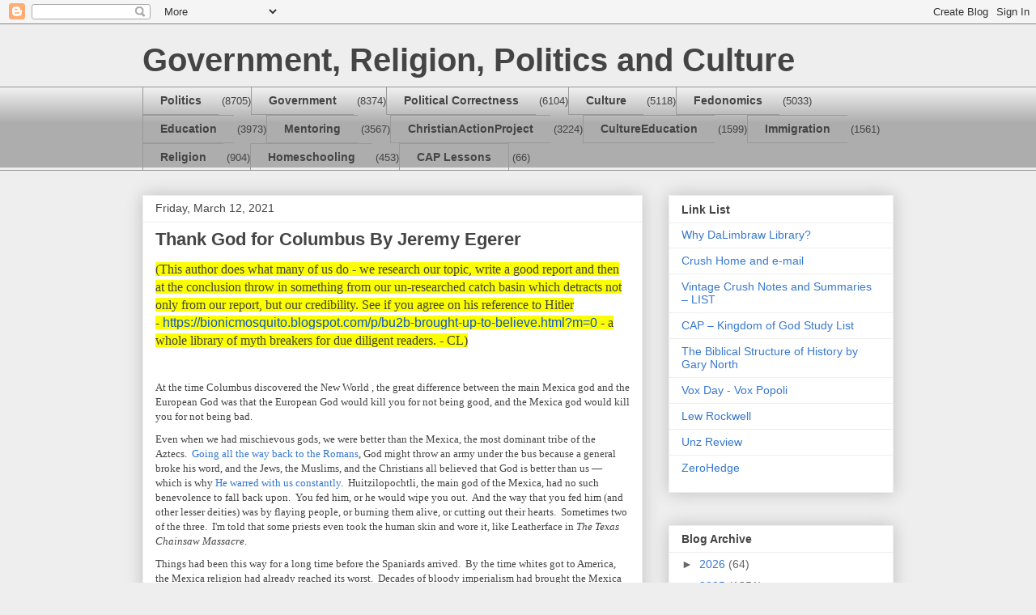

--- FILE ---
content_type: text/html; charset=UTF-8
request_url: https://crushlimbraw.blogspot.com/2021/03/thank-god-for-columbus-by-jeremy-egerer.html
body_size: 22917
content:
<!DOCTYPE html>
<html class='v2' dir='ltr' lang='en'>
<head>
<link href='https://www.blogger.com/static/v1/widgets/335934321-css_bundle_v2.css' rel='stylesheet' type='text/css'/>
<meta content='width=1100' name='viewport'/>
<meta content='text/html; charset=UTF-8' http-equiv='Content-Type'/>
<meta content='blogger' name='generator'/>
<link href='https://crushlimbraw.blogspot.com/favicon.ico' rel='icon' type='image/x-icon'/>
<link href='http://crushlimbraw.blogspot.com/2021/03/thank-god-for-columbus-by-jeremy-egerer.html' rel='canonical'/>
<link rel="alternate" type="application/atom+xml" title="Government, Religion, Politics and Culture - Atom" href="https://crushlimbraw.blogspot.com/feeds/posts/default" />
<link rel="alternate" type="application/rss+xml" title="Government, Religion, Politics and Culture - RSS" href="https://crushlimbraw.blogspot.com/feeds/posts/default?alt=rss" />
<link rel="service.post" type="application/atom+xml" title="Government, Religion, Politics and Culture - Atom" href="https://www.blogger.com/feeds/5591884406304543264/posts/default" />

<link rel="alternate" type="application/atom+xml" title="Government, Religion, Politics and Culture - Atom" href="https://crushlimbraw.blogspot.com/feeds/1077758509134791427/comments/default" />
<!--Can't find substitution for tag [blog.ieCssRetrofitLinks]-->
<meta content='http://crushlimbraw.blogspot.com/2021/03/thank-god-for-columbus-by-jeremy-egerer.html' property='og:url'/>
<meta content='Thank God for Columbus By Jeremy Egerer' property='og:title'/>
<meta content='(This author does what many of us do - we research our topic, write a good report and then at the conclusion throw in something from our un-...' property='og:description'/>
<title>Government, Religion, Politics and Culture: Thank God for Columbus By Jeremy Egerer</title>
<style id='page-skin-1' type='text/css'><!--
/*
-----------------------------------------------
Blogger Template Style
Name:     Awesome Inc.
Designer: Tina Chen
URL:      tinachen.org
----------------------------------------------- */
/* Content
----------------------------------------------- */
body {
font: normal normal 13px Arial, Tahoma, Helvetica, FreeSans, sans-serif;
color: #444444;
background: #eeeeee none repeat scroll top left;
}
html body .content-outer {
min-width: 0;
max-width: 100%;
width: 100%;
}
a:link {
text-decoration: none;
color: #3778cd;
}
a:visited {
text-decoration: none;
color: #4d469c;
}
a:hover {
text-decoration: underline;
color: #3778cd;
}
.body-fauxcolumn-outer .cap-top {
position: absolute;
z-index: 1;
height: 276px;
width: 100%;
background: transparent none repeat-x scroll top left;
_background-image: none;
}
/* Columns
----------------------------------------------- */
.content-inner {
padding: 0;
}
.header-inner .section {
margin: 0 16px;
}
.tabs-inner .section {
margin: 0 16px;
}
.main-inner {
padding-top: 30px;
}
.main-inner .column-center-inner,
.main-inner .column-left-inner,
.main-inner .column-right-inner {
padding: 0 5px;
}
*+html body .main-inner .column-center-inner {
margin-top: -30px;
}
#layout .main-inner .column-center-inner {
margin-top: 0;
}
/* Header
----------------------------------------------- */
.header-outer {
margin: 0 0 0 0;
background: transparent none repeat scroll 0 0;
}
.Header h1 {
font: normal bold 40px Arial, Tahoma, Helvetica, FreeSans, sans-serif;
color: #444444;
text-shadow: 0 0 -1px #000000;
}
.Header h1 a {
color: #444444;
}
.Header .description {
font: normal normal 14px Arial, Tahoma, Helvetica, FreeSans, sans-serif;
color: #444444;
}
.header-inner .Header .titlewrapper,
.header-inner .Header .descriptionwrapper {
padding-left: 0;
padding-right: 0;
margin-bottom: 0;
}
.header-inner .Header .titlewrapper {
padding-top: 22px;
}
/* Tabs
----------------------------------------------- */
.tabs-outer {
overflow: hidden;
position: relative;
background: #eeeeee url(//www.blogblog.com/1kt/awesomeinc/tabs_gradient_light.png) repeat scroll 0 0;
}
#layout .tabs-outer {
overflow: visible;
}
.tabs-cap-top, .tabs-cap-bottom {
position: absolute;
width: 100%;
border-top: 1px solid #999999;
}
.tabs-cap-bottom {
bottom: 0;
}
.tabs-inner .widget li a {
display: inline-block;
margin: 0;
padding: .6em 1.5em;
font: normal bold 14px Arial, Tahoma, Helvetica, FreeSans, sans-serif;
color: #444444;
border-top: 1px solid #999999;
border-bottom: 1px solid #999999;
border-left: 1px solid #999999;
height: 16px;
line-height: 16px;
}
.tabs-inner .widget li:last-child a {
border-right: 1px solid #999999;
}
.tabs-inner .widget li.selected a, .tabs-inner .widget li a:hover {
background: #666666 url(//www.blogblog.com/1kt/awesomeinc/tabs_gradient_light.png) repeat-x scroll 0 -100px;
color: #ffffff;
}
/* Headings
----------------------------------------------- */
h2 {
font: normal bold 14px Arial, Tahoma, Helvetica, FreeSans, sans-serif;
color: #444444;
}
/* Widgets
----------------------------------------------- */
.main-inner .section {
margin: 0 27px;
padding: 0;
}
.main-inner .column-left-outer,
.main-inner .column-right-outer {
margin-top: 0;
}
#layout .main-inner .column-left-outer,
#layout .main-inner .column-right-outer {
margin-top: 0;
}
.main-inner .column-left-inner,
.main-inner .column-right-inner {
background: transparent none repeat 0 0;
-moz-box-shadow: 0 0 0 rgba(0, 0, 0, .2);
-webkit-box-shadow: 0 0 0 rgba(0, 0, 0, .2);
-goog-ms-box-shadow: 0 0 0 rgba(0, 0, 0, .2);
box-shadow: 0 0 0 rgba(0, 0, 0, .2);
-moz-border-radius: 0;
-webkit-border-radius: 0;
-goog-ms-border-radius: 0;
border-radius: 0;
}
#layout .main-inner .column-left-inner,
#layout .main-inner .column-right-inner {
margin-top: 0;
}
.sidebar .widget {
font: normal normal 14px Arial, Tahoma, Helvetica, FreeSans, sans-serif;
color: #444444;
}
.sidebar .widget a:link {
color: #3778cd;
}
.sidebar .widget a:visited {
color: #4d469c;
}
.sidebar .widget a:hover {
color: #3778cd;
}
.sidebar .widget h2 {
text-shadow: 0 0 -1px #000000;
}
.main-inner .widget {
background-color: #ffffff;
border: 1px solid #eeeeee;
padding: 0 15px 15px;
margin: 20px -16px;
-moz-box-shadow: 0 0 20px rgba(0, 0, 0, .2);
-webkit-box-shadow: 0 0 20px rgba(0, 0, 0, .2);
-goog-ms-box-shadow: 0 0 20px rgba(0, 0, 0, .2);
box-shadow: 0 0 20px rgba(0, 0, 0, .2);
-moz-border-radius: 0;
-webkit-border-radius: 0;
-goog-ms-border-radius: 0;
border-radius: 0;
}
.main-inner .widget h2 {
margin: 0 -15px;
padding: .6em 15px .5em;
border-bottom: 1px solid transparent;
}
.footer-inner .widget h2 {
padding: 0 0 .4em;
border-bottom: 1px solid transparent;
}
.main-inner .widget h2 + div, .footer-inner .widget h2 + div {
border-top: 1px solid #eeeeee;
padding-top: 8px;
}
.main-inner .widget .widget-content {
margin: 0 -15px;
padding: 7px 15px 0;
}
.main-inner .widget ul, .main-inner .widget #ArchiveList ul.flat {
margin: -8px -15px 0;
padding: 0;
list-style: none;
}
.main-inner .widget #ArchiveList {
margin: -8px 0 0;
}
.main-inner .widget ul li, .main-inner .widget #ArchiveList ul.flat li {
padding: .5em 15px;
text-indent: 0;
color: #666666;
border-top: 1px solid #eeeeee;
border-bottom: 1px solid transparent;
}
.main-inner .widget #ArchiveList ul li {
padding-top: .25em;
padding-bottom: .25em;
}
.main-inner .widget ul li:first-child, .main-inner .widget #ArchiveList ul.flat li:first-child {
border-top: none;
}
.main-inner .widget ul li:last-child, .main-inner .widget #ArchiveList ul.flat li:last-child {
border-bottom: none;
}
.post-body {
position: relative;
}
.main-inner .widget .post-body ul {
padding: 0 2.5em;
margin: .5em 0;
list-style: disc;
}
.main-inner .widget .post-body ul li {
padding: 0.25em 0;
margin-bottom: .25em;
color: #444444;
border: none;
}
.footer-inner .widget ul {
padding: 0;
list-style: none;
}
.widget .zippy {
color: #666666;
}
/* Posts
----------------------------------------------- */
body .main-inner .Blog {
padding: 0;
margin-bottom: 1em;
background-color: transparent;
border: none;
-moz-box-shadow: 0 0 0 rgba(0, 0, 0, 0);
-webkit-box-shadow: 0 0 0 rgba(0, 0, 0, 0);
-goog-ms-box-shadow: 0 0 0 rgba(0, 0, 0, 0);
box-shadow: 0 0 0 rgba(0, 0, 0, 0);
}
.main-inner .section:last-child .Blog:last-child {
padding: 0;
margin-bottom: 1em;
}
.main-inner .widget h2.date-header {
margin: 0 -15px 1px;
padding: 0 0 0 0;
font: normal normal 14px Arial, Tahoma, Helvetica, FreeSans, sans-serif;
color: #444444;
background: transparent none no-repeat scroll top left;
border-top: 0 solid #eeeeee;
border-bottom: 1px solid transparent;
-moz-border-radius-topleft: 0;
-moz-border-radius-topright: 0;
-webkit-border-top-left-radius: 0;
-webkit-border-top-right-radius: 0;
border-top-left-radius: 0;
border-top-right-radius: 0;
position: static;
bottom: 100%;
right: 15px;
text-shadow: 0 0 -1px #000000;
}
.main-inner .widget h2.date-header span {
font: normal normal 14px Arial, Tahoma, Helvetica, FreeSans, sans-serif;
display: block;
padding: .5em 15px;
border-left: 0 solid #eeeeee;
border-right: 0 solid #eeeeee;
}
.date-outer {
position: relative;
margin: 30px 0 20px;
padding: 0 15px;
background-color: #ffffff;
border: 1px solid #eeeeee;
-moz-box-shadow: 0 0 20px rgba(0, 0, 0, .2);
-webkit-box-shadow: 0 0 20px rgba(0, 0, 0, .2);
-goog-ms-box-shadow: 0 0 20px rgba(0, 0, 0, .2);
box-shadow: 0 0 20px rgba(0, 0, 0, .2);
-moz-border-radius: 0;
-webkit-border-radius: 0;
-goog-ms-border-radius: 0;
border-radius: 0;
}
.date-outer:first-child {
margin-top: 0;
}
.date-outer:last-child {
margin-bottom: 20px;
-moz-border-radius-bottomleft: 0;
-moz-border-radius-bottomright: 0;
-webkit-border-bottom-left-radius: 0;
-webkit-border-bottom-right-radius: 0;
-goog-ms-border-bottom-left-radius: 0;
-goog-ms-border-bottom-right-radius: 0;
border-bottom-left-radius: 0;
border-bottom-right-radius: 0;
}
.date-posts {
margin: 0 -15px;
padding: 0 15px;
clear: both;
}
.post-outer, .inline-ad {
border-top: 1px solid #eeeeee;
margin: 0 -15px;
padding: 15px 15px;
}
.post-outer {
padding-bottom: 10px;
}
.post-outer:first-child {
padding-top: 0;
border-top: none;
}
.post-outer:last-child, .inline-ad:last-child {
border-bottom: none;
}
.post-body {
position: relative;
}
.post-body img {
padding: 8px;
background: transparent;
border: 1px solid transparent;
-moz-box-shadow: 0 0 0 rgba(0, 0, 0, .2);
-webkit-box-shadow: 0 0 0 rgba(0, 0, 0, .2);
box-shadow: 0 0 0 rgba(0, 0, 0, .2);
-moz-border-radius: 0;
-webkit-border-radius: 0;
border-radius: 0;
}
h3.post-title, h4 {
font: normal bold 22px Arial, Tahoma, Helvetica, FreeSans, sans-serif;
color: #444444;
}
h3.post-title a {
font: normal bold 22px Arial, Tahoma, Helvetica, FreeSans, sans-serif;
color: #444444;
}
h3.post-title a:hover {
color: #3778cd;
text-decoration: underline;
}
.post-header {
margin: 0 0 1em;
}
.post-body {
line-height: 1.4;
}
.post-outer h2 {
color: #444444;
}
.post-footer {
margin: 1.5em 0 0;
}
#blog-pager {
padding: 15px;
font-size: 120%;
background-color: #ffffff;
border: 1px solid #eeeeee;
-moz-box-shadow: 0 0 20px rgba(0, 0, 0, .2);
-webkit-box-shadow: 0 0 20px rgba(0, 0, 0, .2);
-goog-ms-box-shadow: 0 0 20px rgba(0, 0, 0, .2);
box-shadow: 0 0 20px rgba(0, 0, 0, .2);
-moz-border-radius: 0;
-webkit-border-radius: 0;
-goog-ms-border-radius: 0;
border-radius: 0;
-moz-border-radius-topleft: 0;
-moz-border-radius-topright: 0;
-webkit-border-top-left-radius: 0;
-webkit-border-top-right-radius: 0;
-goog-ms-border-top-left-radius: 0;
-goog-ms-border-top-right-radius: 0;
border-top-left-radius: 0;
border-top-right-radius-topright: 0;
margin-top: 1em;
}
.blog-feeds, .post-feeds {
margin: 1em 0;
text-align: center;
color: #444444;
}
.blog-feeds a, .post-feeds a {
color: #3778cd;
}
.blog-feeds a:visited, .post-feeds a:visited {
color: #4d469c;
}
.blog-feeds a:hover, .post-feeds a:hover {
color: #3778cd;
}
.post-outer .comments {
margin-top: 2em;
}
/* Comments
----------------------------------------------- */
.comments .comments-content .icon.blog-author {
background-repeat: no-repeat;
background-image: url([data-uri]);
}
.comments .comments-content .loadmore a {
border-top: 1px solid #999999;
border-bottom: 1px solid #999999;
}
.comments .continue {
border-top: 2px solid #999999;
}
/* Footer
----------------------------------------------- */
.footer-outer {
margin: -20px 0 -1px;
padding: 20px 0 0;
color: #444444;
overflow: hidden;
}
.footer-fauxborder-left {
border-top: 1px solid #eeeeee;
background: #ffffff none repeat scroll 0 0;
-moz-box-shadow: 0 0 20px rgba(0, 0, 0, .2);
-webkit-box-shadow: 0 0 20px rgba(0, 0, 0, .2);
-goog-ms-box-shadow: 0 0 20px rgba(0, 0, 0, .2);
box-shadow: 0 0 20px rgba(0, 0, 0, .2);
margin: 0 -20px;
}
/* Mobile
----------------------------------------------- */
body.mobile {
background-size: auto;
}
.mobile .body-fauxcolumn-outer {
background: transparent none repeat scroll top left;
}
*+html body.mobile .main-inner .column-center-inner {
margin-top: 0;
}
.mobile .main-inner .widget {
padding: 0 0 15px;
}
.mobile .main-inner .widget h2 + div,
.mobile .footer-inner .widget h2 + div {
border-top: none;
padding-top: 0;
}
.mobile .footer-inner .widget h2 {
padding: 0.5em 0;
border-bottom: none;
}
.mobile .main-inner .widget .widget-content {
margin: 0;
padding: 7px 0 0;
}
.mobile .main-inner .widget ul,
.mobile .main-inner .widget #ArchiveList ul.flat {
margin: 0 -15px 0;
}
.mobile .main-inner .widget h2.date-header {
right: 0;
}
.mobile .date-header span {
padding: 0.4em 0;
}
.mobile .date-outer:first-child {
margin-bottom: 0;
border: 1px solid #eeeeee;
-moz-border-radius-topleft: 0;
-moz-border-radius-topright: 0;
-webkit-border-top-left-radius: 0;
-webkit-border-top-right-radius: 0;
-goog-ms-border-top-left-radius: 0;
-goog-ms-border-top-right-radius: 0;
border-top-left-radius: 0;
border-top-right-radius: 0;
}
.mobile .date-outer {
border-color: #eeeeee;
border-width: 0 1px 1px;
}
.mobile .date-outer:last-child {
margin-bottom: 0;
}
.mobile .main-inner {
padding: 0;
}
.mobile .header-inner .section {
margin: 0;
}
.mobile .post-outer, .mobile .inline-ad {
padding: 5px 0;
}
.mobile .tabs-inner .section {
margin: 0 10px;
}
.mobile .main-inner .widget h2 {
margin: 0;
padding: 0;
}
.mobile .main-inner .widget h2.date-header span {
padding: 0;
}
.mobile .main-inner .widget .widget-content {
margin: 0;
padding: 7px 0 0;
}
.mobile #blog-pager {
border: 1px solid transparent;
background: #ffffff none repeat scroll 0 0;
}
.mobile .main-inner .column-left-inner,
.mobile .main-inner .column-right-inner {
background: transparent none repeat 0 0;
-moz-box-shadow: none;
-webkit-box-shadow: none;
-goog-ms-box-shadow: none;
box-shadow: none;
}
.mobile .date-posts {
margin: 0;
padding: 0;
}
.mobile .footer-fauxborder-left {
margin: 0;
border-top: inherit;
}
.mobile .main-inner .section:last-child .Blog:last-child {
margin-bottom: 0;
}
.mobile-index-contents {
color: #444444;
}
.mobile .mobile-link-button {
background: #3778cd url(//www.blogblog.com/1kt/awesomeinc/tabs_gradient_light.png) repeat scroll 0 0;
}
.mobile-link-button a:link, .mobile-link-button a:visited {
color: #ffffff;
}
.mobile .tabs-inner .PageList .widget-content {
background: transparent;
border-top: 1px solid;
border-color: #999999;
color: #444444;
}
.mobile .tabs-inner .PageList .widget-content .pagelist-arrow {
border-left: 1px solid #999999;
}

--></style>
<style id='template-skin-1' type='text/css'><!--
body {
min-width: 960px;
}
.content-outer, .content-fauxcolumn-outer, .region-inner {
min-width: 960px;
max-width: 960px;
_width: 960px;
}
.main-inner .columns {
padding-left: 0;
padding-right: 310px;
}
.main-inner .fauxcolumn-center-outer {
left: 0;
right: 310px;
/* IE6 does not respect left and right together */
_width: expression(this.parentNode.offsetWidth -
parseInt("0") -
parseInt("310px") + 'px');
}
.main-inner .fauxcolumn-left-outer {
width: 0;
}
.main-inner .fauxcolumn-right-outer {
width: 310px;
}
.main-inner .column-left-outer {
width: 0;
right: 100%;
margin-left: -0;
}
.main-inner .column-right-outer {
width: 310px;
margin-right: -310px;
}
#layout {
min-width: 0;
}
#layout .content-outer {
min-width: 0;
width: 800px;
}
#layout .region-inner {
min-width: 0;
width: auto;
}
body#layout div.add_widget {
padding: 8px;
}
body#layout div.add_widget a {
margin-left: 32px;
}
--></style>
<link href='https://www.blogger.com/dyn-css/authorization.css?targetBlogID=5591884406304543264&amp;zx=bae6d05f-d553-48dd-99ea-71d58dfbf2a6' media='none' onload='if(media!=&#39;all&#39;)media=&#39;all&#39;' rel='stylesheet'/><noscript><link href='https://www.blogger.com/dyn-css/authorization.css?targetBlogID=5591884406304543264&amp;zx=bae6d05f-d553-48dd-99ea-71d58dfbf2a6' rel='stylesheet'/></noscript>
<meta name='google-adsense-platform-account' content='ca-host-pub-1556223355139109'/>
<meta name='google-adsense-platform-domain' content='blogspot.com'/>

</head>
<body class='loading variant-light'>
<div class='navbar section' id='navbar' name='Navbar'><div class='widget Navbar' data-version='1' id='Navbar1'><script type="text/javascript">
    function setAttributeOnload(object, attribute, val) {
      if(window.addEventListener) {
        window.addEventListener('load',
          function(){ object[attribute] = val; }, false);
      } else {
        window.attachEvent('onload', function(){ object[attribute] = val; });
      }
    }
  </script>
<div id="navbar-iframe-container"></div>
<script type="text/javascript" src="https://apis.google.com/js/platform.js"></script>
<script type="text/javascript">
      gapi.load("gapi.iframes:gapi.iframes.style.bubble", function() {
        if (gapi.iframes && gapi.iframes.getContext) {
          gapi.iframes.getContext().openChild({
              url: 'https://www.blogger.com/navbar/5591884406304543264?po\x3d1077758509134791427\x26origin\x3dhttps://crushlimbraw.blogspot.com',
              where: document.getElementById("navbar-iframe-container"),
              id: "navbar-iframe"
          });
        }
      });
    </script><script type="text/javascript">
(function() {
var script = document.createElement('script');
script.type = 'text/javascript';
script.src = '//pagead2.googlesyndication.com/pagead/js/google_top_exp.js';
var head = document.getElementsByTagName('head')[0];
if (head) {
head.appendChild(script);
}})();
</script>
</div></div>
<div class='body-fauxcolumns'>
<div class='fauxcolumn-outer body-fauxcolumn-outer'>
<div class='cap-top'>
<div class='cap-left'></div>
<div class='cap-right'></div>
</div>
<div class='fauxborder-left'>
<div class='fauxborder-right'></div>
<div class='fauxcolumn-inner'>
</div>
</div>
<div class='cap-bottom'>
<div class='cap-left'></div>
<div class='cap-right'></div>
</div>
</div>
</div>
<div class='content'>
<div class='content-fauxcolumns'>
<div class='fauxcolumn-outer content-fauxcolumn-outer'>
<div class='cap-top'>
<div class='cap-left'></div>
<div class='cap-right'></div>
</div>
<div class='fauxborder-left'>
<div class='fauxborder-right'></div>
<div class='fauxcolumn-inner'>
</div>
</div>
<div class='cap-bottom'>
<div class='cap-left'></div>
<div class='cap-right'></div>
</div>
</div>
</div>
<div class='content-outer'>
<div class='content-cap-top cap-top'>
<div class='cap-left'></div>
<div class='cap-right'></div>
</div>
<div class='fauxborder-left content-fauxborder-left'>
<div class='fauxborder-right content-fauxborder-right'></div>
<div class='content-inner'>
<header>
<div class='header-outer'>
<div class='header-cap-top cap-top'>
<div class='cap-left'></div>
<div class='cap-right'></div>
</div>
<div class='fauxborder-left header-fauxborder-left'>
<div class='fauxborder-right header-fauxborder-right'></div>
<div class='region-inner header-inner'>
<div class='header section' id='header' name='Header'><div class='widget Header' data-version='1' id='Header1'>
<div id='header-inner'>
<div class='titlewrapper'>
<h1 class='title'>
<a href='https://crushlimbraw.blogspot.com/'>
Government, Religion, Politics and Culture
</a>
</h1>
</div>
<div class='descriptionwrapper'>
<p class='description'><span>
</span></p>
</div>
</div>
</div></div>
</div>
</div>
<div class='header-cap-bottom cap-bottom'>
<div class='cap-left'></div>
<div class='cap-right'></div>
</div>
</div>
</header>
<div class='tabs-outer'>
<div class='tabs-cap-top cap-top'>
<div class='cap-left'></div>
<div class='cap-right'></div>
</div>
<div class='fauxborder-left tabs-fauxborder-left'>
<div class='fauxborder-right tabs-fauxborder-right'></div>
<div class='region-inner tabs-inner'>
<div class='tabs section' id='crosscol' name='Cross-Column'><div class='widget Label' data-version='1' id='Label1'>
<h2>Labels</h2>
<div class='widget-content list-label-widget-content'>
<ul>
<li>
<a dir='ltr' href='https://crushlimbraw.blogspot.com/search/label/Politics'>Politics</a>
<span dir='ltr'>(8705)</span>
</li>
<li>
<a dir='ltr' href='https://crushlimbraw.blogspot.com/search/label/Government'>Government</a>
<span dir='ltr'>(8374)</span>
</li>
<li>
<a dir='ltr' href='https://crushlimbraw.blogspot.com/search/label/Political%20Correctness'>Political Correctness</a>
<span dir='ltr'>(6104)</span>
</li>
<li>
<a dir='ltr' href='https://crushlimbraw.blogspot.com/search/label/Culture'>Culture</a>
<span dir='ltr'>(5118)</span>
</li>
<li>
<a dir='ltr' href='https://crushlimbraw.blogspot.com/search/label/Fedonomics'>Fedonomics</a>
<span dir='ltr'>(5033)</span>
</li>
<li>
<a dir='ltr' href='https://crushlimbraw.blogspot.com/search/label/Education'>Education</a>
<span dir='ltr'>(3973)</span>
</li>
<li>
<a dir='ltr' href='https://crushlimbraw.blogspot.com/search/label/Mentoring'>Mentoring</a>
<span dir='ltr'>(3567)</span>
</li>
<li>
<a dir='ltr' href='https://crushlimbraw.blogspot.com/search/label/ChristianActionProject'>ChristianActionProject</a>
<span dir='ltr'>(3224)</span>
</li>
<li>
<a dir='ltr' href='https://crushlimbraw.blogspot.com/search/label/CultureEducation'>CultureEducation</a>
<span dir='ltr'>(1599)</span>
</li>
<li>
<a dir='ltr' href='https://crushlimbraw.blogspot.com/search/label/Immigration'>Immigration</a>
<span dir='ltr'>(1561)</span>
</li>
<li>
<a dir='ltr' href='https://crushlimbraw.blogspot.com/search/label/Religion'>Religion</a>
<span dir='ltr'>(904)</span>
</li>
<li>
<a dir='ltr' href='https://crushlimbraw.blogspot.com/search/label/Homeschooling'>Homeschooling</a>
<span dir='ltr'>(453)</span>
</li>
<li>
<a dir='ltr' href='https://crushlimbraw.blogspot.com/search/label/CAP%20Lessons'>CAP Lessons</a>
<span dir='ltr'>(66)</span>
</li>
</ul>
<div class='clear'></div>
</div>
</div></div>
<div class='tabs no-items section' id='crosscol-overflow' name='Cross-Column 2'></div>
</div>
</div>
<div class='tabs-cap-bottom cap-bottom'>
<div class='cap-left'></div>
<div class='cap-right'></div>
</div>
</div>
<div class='main-outer'>
<div class='main-cap-top cap-top'>
<div class='cap-left'></div>
<div class='cap-right'></div>
</div>
<div class='fauxborder-left main-fauxborder-left'>
<div class='fauxborder-right main-fauxborder-right'></div>
<div class='region-inner main-inner'>
<div class='columns fauxcolumns'>
<div class='fauxcolumn-outer fauxcolumn-center-outer'>
<div class='cap-top'>
<div class='cap-left'></div>
<div class='cap-right'></div>
</div>
<div class='fauxborder-left'>
<div class='fauxborder-right'></div>
<div class='fauxcolumn-inner'>
</div>
</div>
<div class='cap-bottom'>
<div class='cap-left'></div>
<div class='cap-right'></div>
</div>
</div>
<div class='fauxcolumn-outer fauxcolumn-left-outer'>
<div class='cap-top'>
<div class='cap-left'></div>
<div class='cap-right'></div>
</div>
<div class='fauxborder-left'>
<div class='fauxborder-right'></div>
<div class='fauxcolumn-inner'>
</div>
</div>
<div class='cap-bottom'>
<div class='cap-left'></div>
<div class='cap-right'></div>
</div>
</div>
<div class='fauxcolumn-outer fauxcolumn-right-outer'>
<div class='cap-top'>
<div class='cap-left'></div>
<div class='cap-right'></div>
</div>
<div class='fauxborder-left'>
<div class='fauxborder-right'></div>
<div class='fauxcolumn-inner'>
</div>
</div>
<div class='cap-bottom'>
<div class='cap-left'></div>
<div class='cap-right'></div>
</div>
</div>
<!-- corrects IE6 width calculation -->
<div class='columns-inner'>
<div class='column-center-outer'>
<div class='column-center-inner'>
<div class='main section' id='main' name='Main'><div class='widget Blog' data-version='1' id='Blog1'>
<div class='blog-posts hfeed'>

          <div class="date-outer">
        
<h2 class='date-header'><span>Friday, March 12, 2021</span></h2>

          <div class="date-posts">
        
<div class='post-outer'>
<div class='post hentry uncustomized-post-template' itemprop='blogPost' itemscope='itemscope' itemtype='http://schema.org/BlogPosting'>
<meta content='5591884406304543264' itemprop='blogId'/>
<meta content='1077758509134791427' itemprop='postId'/>
<a name='1077758509134791427'></a>
<h3 class='post-title entry-title' itemprop='name'>
Thank God for Columbus By Jeremy Egerer
</h3>
<div class='post-header'>
<div class='post-header-line-1'></div>
</div>
<div class='post-body entry-content' id='post-body-1077758509134791427' itemprop='description articleBody'>
<p style="font-family: &quot;times new roman&quot;, times, serif; margin: 0px 0px 10px;"><span style="background-color: #fcff01; font-size: medium;">(This author does what many of us do - we research our topic, write a good report and then at the conclusion throw in something from our un-researched catch basin which detracts not only from our report, but our credibility. See if you agree on his reference to Hitler -&nbsp;<a data-saferedirecturl="https://www.google.com/url?q=https://bionicmosquito.blogspot.com/p/bu2b-brought-up-to-believe.html?m%3D0&amp;source=gmail&amp;ust=1615657379983000&amp;usg=AFQjCNG4xhN2AGb2tPrpAniHvrG8WERwJw" href="https://bionicmosquito.blogspot.com/p/bu2b-brought-up-to-believe.html?m=0" style="color: #1155cc; font-family: Arial, Helvetica, sans-serif;" target="_blank">https://bionicmosquito.<wbr></wbr>blogspot.com/p/bu2b-brought-<wbr></wbr>up-to-believe.html?m=0</a>&nbsp;- a whole library of myth breakers for due diligent readers. - CL)</span></p><p style="font-family: &quot;times new roman&quot;, times, serif; margin: 0px 0px 10px;"><br /></p><p style="font-family: &quot;times new roman&quot;, times, serif; margin: 0px 0px 10px;">At the time Columbus discovered the New World , the great difference between the main Mexica god and the European God was that the European God would kill you for not being good, and the Mexica god would kill you for not being bad.</p><p style="font-family: &quot;times new roman&quot;, times, serif; margin: 0px 0px 10px;">Even when we had mischievous gods, we were better than the Mexica, the most dominant tribe of the Aztecs.&nbsp;&nbsp;<a href="http://www.letterstohannah.net/2019/03/two-romans.html" style="background-attachment: initial; background-clip: initial; background-image: initial; background-origin: initial; background-position: initial; background-repeat: initial; background-size: initial;">Going all the way back to the Romans</a>, God might throw an army under the bus because a general broke his word, and the Jews, the Muslims, and the Christians all believed that God is better than us &#8212; which is why&nbsp;<a href="http://www.letterstohannah.net/2018/03/the-wages-of-sin.html" style="background-attachment: initial; background-clip: initial; background-image: initial; background-origin: initial; background-position: initial; background-repeat: initial; background-size: initial;">He warred with us constantly</a>.&nbsp;&nbsp;Huitzilopochtli, the main god of the Mexica, had no such benevolence to fall back upon.&nbsp;&nbsp;You fed him, or he would wipe you out.&nbsp;&nbsp;And the way that you fed him (and other lesser deities) was by flaying people, or burning them alive, or cutting out their hearts.&nbsp;&nbsp;Sometimes two of the three.&nbsp;&nbsp;I'm told that some priests even took the human skin and wore it, like Leatherface in&nbsp;<em>The Texas Chainsaw Massacre</em>.&nbsp;&nbsp;</p><p style="font-family: &quot;times new roman&quot;, times, serif; margin: 0px 0px 10px;">Things had been this way for a long time before the Spaniards arrived.&nbsp;&nbsp;By the time whites&nbsp;got to America, the Mexica religion had already reached its worst.&nbsp;&nbsp;Decades of bloody imperialism had brought the Mexica to the top.&nbsp;&nbsp;A few years of heavy snows and crop failures had brought the empire to the brink.&nbsp;&nbsp;They cranked up the sacrifices to a level nobody had ever seen before, perhaps in the history of the whole world &#8212; ten thousand in a single festival, circa 1450.&nbsp;&nbsp;Unfortunately, right after they did, the weather got better again.&nbsp;&nbsp;This reinforced the already murderous mindset of the Aztecs, and they went ravaging the countryside for people to loot, rape, flay, and burn.&nbsp;&nbsp;</p><p style="font-family: &quot;times new roman&quot;, times, serif; margin: 0px 0px 10px;">T.R. Fehrenbach says in&nbsp;<em>Fire and Blood</em>, his history of Mexico,&nbsp;that estimates of victims after this "miracle" range from the tens to the hundreds of thousands.&nbsp;&nbsp;At one point, the capital, Tenochtitlán, became so covered in blood that diseases easily broke out, and its lake, which was already on the verge of toxicity, became filthy, putrid, and dangerous.&nbsp;&nbsp;Tallies of the dead depended on who was doing the talking.&nbsp;&nbsp;The pro-Spanish conquistadors, whose interest lay in demonizing the natives (and thus taking an obvious moral high ground), said they found as many as a hundred thousand trophy skulls, and Bernal Diaz says around twenty thousand people a year were slaughtered before the conquest.&nbsp;&nbsp;The pro-Indian Spaniards, such as Bartolomé de las Casas, looking to downplay the atrocities and save an already brutalized ex-brutalizer, said the yearly "expenditure" was only a hundred.&nbsp;&nbsp;Nice guy, but definitely a lie.</p><div class="pbs" data-pbs-ads="ended" data-pbs-device="desktop" data-pbs-hover="false" data-pbs-position="static" data-pbs-root="true" data-pbs-size="medium-large" id="b8864fe2-ea87-47e0-a5c2-be96ba24834e" style="--exco-cta-color-sticky: #000; --exco-font-family: Roboto; --exco-font-weight: undefined; --exco-paging-color-rgb: 40, 160, 249; --exco-paging-color: #28A0F9; --exco-remaining-width-sticky: 25%; --exco-sticky-player-height: 231px; --exco-title-background-color-rgb: 40, 160, 249; --exco-title-background-color: #28A0F9; --exco-title-text-color: #fff; --exco-upper-sticky-background-color: #28A0F9; --pbs-color-play-button: #28A0F9; --pbs-color-progress-bar-rgb: 40, 160, 249; --pbs-color-progress-bar: #28A0F9; --pbs-color-transition: #2080C7; --pbs-margin-bottom: 25px; --pbs-margin-left: auto; --pbs-margin-right: auto; --pbs-margin-top: 0px; --pbs-width: 100%; font-family: &quot;times new roman&quot;, times, serif; margin-bottom: var(--pbs-margin-bottom); margin-left: var(--pbs-margin-left); margin-right: var(--pbs-margin-right); margin-top: var(--pbs-margin-top); max-width: var(--pbs-width); position: relative; width: calc(100% - 0px);"><div class="pbs__player" id="exp_4f62fef2-a044-4010-8a2e-913b8a7dd001" style="height: inherit; position: relative;"><div class="pb-stream pb-device-desktop" id="exp_73238963-c9df-43de-a35a-29edaf07054b" style="overflow: hidden; position: relative;"><div class="avp-p-wrapper" id="exp_73238963-c9df-43de-a35a-29edaf07054bWrapper"><div id="exp_73238963-c9df-43de-a35a-29edaf07054bContainer" style="background-color: black; height: 344px; position: relative; width: 610px;"><div id="content_2869223160" style="height: 344px; position: absolute; width: 610px; z-index: 1;"></div><div class="avp-p-gui" data-avp-height="344" data-avp-mobile="false" data-avp-theme="solid" data-avp-ui-size="m" data-avp-width="610" data-id="gui_1054376813" data-theme-color="#ff0000" style="background-color: rgba(0, 0, 0, 0); height: 344px; position: absolute; user-select: none; width: 610px; z-index: 2;"><span style="font-size: small;"><div class="avp-p-gui-b avp-hidden" style="background-position: 50% 50%; background-repeat: no-repeat; border: 0px; box-sizing: border-box; color: white; direction: ltr; display: inline-block; margin: 0px; opacity: 0; padding: 0px; pointer-events: none; transition: all 0.3s ease-out 0s; visibility: hidden;"><div class="avp-p-dk avp-pos-abs" style="background: linear-gradient(rgba(0, 0, 0, 0.7) 0%, transparent 50%, rgba(0, 0, 0, 0.7) 100%); border: 0px; bottom: 0px; box-sizing: border-box; direction: ltr; display: inline-block; height: 344px; left: 0px; margin: 0px; padding: 0px; pointer-events: none; position: absolute; transition: opacity 0.1s ease 0s, bottom 0.5s ease 0s; width: 610px;"></div><div class="avp-p-cn avp-pos-abs" style="background-position: 50% 50%; background-repeat: no-repeat; border: 0px; bottom: 7px; box-sizing: border-box; direction: ltr; display: flex; height: 40px; left: 0px; margin: 0px; padding: 0px; position: absolute; right: 0px; z-index: 3;"><div class="avp-p-cn-m" style="background-position: 50% 50%; background-repeat: no-repeat; border: 0px; box-sizing: border-box; direction: ltr; display: flex; flex: 1 1 auto; margin: 0px; max-width: 100%; min-height: 1px; min-width: 1px; padding: 0px; position: relative;"><div class="avp-p-tl avp-pos-abs" style="background-position: 50% 50%; background-repeat: no-repeat; border: 0px; bottom: 13px; box-sizing: border-box; cursor: pointer; direction: ltr; display: inline-block; height: 14px; left: 10px; margin: 0px; padding: 0px; position: absolute; right: 15px;"><div class="avp-p-tl-bg avp-pos-abs" style="background: rgba(8, 8, 8, 0.2); border: 0px; bottom: 5px; box-sizing: border-box; direction: ltr; display: inline-block; height: 2px; left: 0px; margin: 0px; padding: 0px; position: absolute; transition: height 0.1s ease 0s, bottom 0.1s ease 0s; width: 430.5px;"></div><div class="avp-p-tl-bf avp-pos-abs" style="background: rgba(8, 8, 8, 0.2); border: 0px; bottom: 5px; box-sizing: border-box; direction: ltr; display: inline-block; height: 2px; left: 0px; margin: 0px; padding: 0px; position: absolute; transition: height 0.1s ease 0s, bottom 0.1s ease 0s; width: 301.344px;"></div><div class="avp-p-tl-mt avp-pos-abs avp-hidden" style="background: rgba(255, 255, 255, 0); border: 0px; bottom: 5px; box-sizing: border-box; direction: ltr; display: inline-block; height: 2px; left: 0px; margin: 0px; opacity: 0; padding: 0px; pointer-events: none; position: absolute; transition: height 0.1s ease 0s, bottom 0.1s ease 0s; visibility: hidden; width: 172.188px; z-index: 1;"><div class="avp-p-tl-mt-t avp-pos-abs" style="background-attachment: initial; background-clip: initial; background-image: initial; background-origin: initial; background-position: initial; background-repeat: initial; background-size: initial; border-radius: 2px; border: 0px; box-sizing: border-box; direction: ltr; display: inline-block; font-family: arial, helvetica, sans-serif; font-stretch: normal; font-variant-east-asian: normal; font-variant-numeric: normal; line-height: 22px; margin: 0px; padding: 0px 4px; pointer-events: none; position: absolute; right: 0px; top: -30px; transform: translateX(50%);"></div></div><div class="avp-p-tl-pr avp-pos-abs" style="background-attachment: initial; background-clip: initial; background-color: red; background-image: linear-gradient(268deg, var(--pbs-color-progress-bar), var(--pbs-color-progress-bar)) !important; background-origin: initial; background-position: initial; background-repeat: initial; background-size: initial; border: 0px; bottom: 5px; box-sizing: border-box; direction: ltr; display: inline-block; height: 2px; left: 0px; margin: 0px; padding: 0px; position: absolute; transition: height 0.1s ease 0s, bottom 0.1s ease 0s; width: 86.0938px;"></div></div></div><div class="avp-p-cn-r" style="background-position: 50% 50%; background-repeat: no-repeat; border: 0px; box-sizing: border-box; direction: ltr; display: flex; flex: 0 0 auto; margin: 0px; max-width: 100%; min-height: 1px; min-width: 1px; padding: 0px 5px 0px 0px;"><div class="avp-p-cn-s-container" style="background-position: 50% 50%; background-repeat: no-repeat; border: 0px; box-sizing: border-box; direction: ltr; display: inline-block; flex: 0 0 auto; height: 30px; margin: 5px 0px 5px 8px; max-width: 100%; min-height: 1px; min-width: 1px; padding: 0px; position: relative; transition: all 0.3s ease 0.1s; width: 30px;"><div class="avp-p-cn-s avp-btn" data-avp-state="on" style="background-image: url(&quot;[data-uri]&quot;); background-position: 72% 50%; background-repeat: no-repeat; background-size: 90%; border: 0px; box-sizing: border-box; cursor: pointer; direction: ltr; display: inline-block; height: 30px; margin: 0px; opacity: 0.8; padding: 0px; width: 33px;"></div><div class="avp-p-cn-v avp-pos-abs" style="appearance: media-slider; background: rgba(0, 0, 0, 0.5); border-radius: 4px; border: 0px; bottom: 66px; box-sizing: border-box; cursor: pointer; direction: ltr; display: inline-block; height: 30px; left: 15px; margin: 0px 0px 0px -52px; max-width: none; opacity: 0; outline: none; padding: 0px; pointer-events: none; position: absolute; transform: rotate(270deg); transition: all 0.5s ease 0.5s; width: 98px; z-index: 1;"><input class="avp-p-cn-vi avp-pos-abs" style="appearance: inherit; background: rgb(255, 255, 255); border-width: 0px; color: white; cursor: pointer; direction: ltr; font-family: inherit; height: 2px; left: 11px; margin: 0px; outline: none; padding: 0px; position: absolute; top: 14px; width: 74px;" type="range" /></div></div><div class="avp-p-cn-d" style="background-position: 50% 50%; background-repeat: no-repeat; border: 0px; box-sizing: border-box; color: #dbdbdb; direction: ltr; display: inline-block; flex: 0 0 auto; font-family: arial, helvetica, sans-serif; font-stretch: normal; font-variant-east-asian: normal; font-variant-numeric: normal; height: 30px; line-height: 30px; margin: 5px 0px; max-width: 100%; min-height: 1px; min-width: 1px; order: -1; padding: 0px 5px 0px 0px; white-space: nowrap; width: auto;"><div class="avp-p-cn-d-r" style="background-position: 50% 50%; background-repeat: no-repeat; border: 0px; box-sizing: border-box; color: white; direction: ltr; display: inline-block; margin: 0px; padding: 0px;"></div><div class="avp-p-cn-d-s" style="background-position: 50% 50%; background-repeat: no-repeat; border: 0px; box-sizing: border-box; color: white; direction: ltr; display: inline-block; margin: 0px 4px; padding: 0px;"></div><div class="avp-p-cn-d-t" style="background-position: 50% 50%; background-repeat: no-repeat; border: 0px; box-sizing: border-box; direction: ltr; display: inline-block; margin: 0px; padding: 0px;"></div></div></div></div></div><div class="avp-p-gui-m" style="background-position: 50% 50%; background-repeat: no-repeat; border: 0px; box-sizing: border-box; color: white; direction: ltr; display: inline-block; margin: 0px; padding: 0px;"><div class="avp-p-cn-breplay avp-pos-abs avp-btn avp-hidden" style="background-color: rgba(0, 0, 0, 0.5); background-position: 50% 50%; background-repeat: no-repeat; border-radius: 20px; border: 2px solid white; box-sizing: border-box; direction: ltr; display: inline-block; height: 40px; left: 305px; margin: 0px; opacity: 0; padding: 0px 21px 0px 15px; pointer-events: none; position: absolute; top: 172px; transform: translate(-50%, -50%); visibility: hidden; width: auto;"><div class="avp-p-cn-breplay-i" style="background-image: url(&quot;[data-uri]&quot;); background-position: 50% 50%; background-repeat: no-repeat; border: 0px; box-sizing: border-box; direction: ltr; display: inline-block; height: 34px; margin: 0px; padding: 0px; vertical-align: top; width: 24px;"></div><div class="avp-p-cn-breplay-t" style="background-position: 50% 50%; background-repeat: no-repeat; border: 0px; box-sizing: border-box; direction: ltr; display: inline-block; font-family: arial, helvetica, sans-serif; font-stretch: normal; font-variant-east-asian: normal; font-variant-numeric: normal; height: 36px; line-height: 35px; margin: 0px 0px 0px 5px; padding: 0px;"></div></div><div class="avp-p-cn-bp avp-pos-abs avp-btn avp-hidden" data-avp-state="pause" style="background-color: rgba(0, 0, 0, 0.3); background-image: linear-gradient(rgba(0, 0, 0, 0.4), rgba(0, 0, 0, 0.4)); background-position: 50% 50%; background-repeat: no-repeat; background-size: contain; border-radius: 50%; border: none; box-sizing: border-box; direction: ltr; display: inline-block; height: 68px; left: 305px; margin: -34px 0px 0px -34px; opacity: 0; padding: 0px; pointer-events: none; position: absolute; top: 172px; transition: all 0.2s ease 0s; visibility: hidden; width: 68px; z-index: 3;"></div></div><div class="avp-p-gui-t" style="background-position: 50% 50%; background-repeat: no-repeat; border: 0px; box-sizing: border-box; color: white; direction: ltr; display: inline-block; margin: 0px; padding: 0px;"></div></span><div class="avp-spinner avp-pos-abs avp-pointer-none" data-avp-state="spinner" data-avp-style="default" style="background-position: 50% 50%; background-repeat: no-repeat; background-size: 70%; border: 0px; box-sizing: border-box; color: red; direction: ltr; display: inline-block; height: 80px; left: 305px; margin: -40px 0px 0px -40px; padding: 0px; pointer-events: none; position: absolute; top: 172px; width: 80px;"><svg class="avp-spinner-i-default" version="1.1" xmlns="http://www.w3.org/2000/svg"><circle cx="40" cy="40" r="38"></circle><circle cx="40" cy="40" r="38"></circle></svg></div><div class="nonl-container" style="background-position: 50% 50%; background-repeat: no-repeat; border: 0px; bottom: 8px; box-sizing: border-box; color: white; direction: ltr; display: inline-block; height: 90px; left: 0px; margin: 0px; padding: 0px; position: absolute; transition: bottom 0.3s ease 0s; width: 610px;"><div style="background-position: 50% 50%; background-repeat: no-repeat; border: 0px; box-sizing: border-box; direction: ltr; display: inline-block; margin: 0px; overflow: hidden; padding: 0px;"><div id="nonl" style="background-position: 50% 50%; background-repeat: no-repeat; border: 0px; box-sizing: border-box; direction: ltr; display: inline-block; height: 0px; margin: 0px; padding: 0px; width: 0px;"></div></div></div></div><div class="avp-shared-gui" data-avp-ui-size="m" data-id="sharedGui_4217779297" style="z-index: 4;"></div><div id="ads_3635639307" style="height: 344px; position: absolute; width: 610px; z-index: -1;"></div></div></div></div><div class="pbs__ui"></div><div class="pbs-ui-hub cta-enabled paging-disabled transition-disabled metadata-disabled title-disabled videoTeasers-disabled splashLogo-disabled borderRadius-disabled" style="background-color: white; z-index: 3;"><div class="pbs-title-wrapper pbs-metadata-wrapper bottom"></div><div class="pbs-cta pbs-hidden" style="bottom: 0px; font-family: var(--exco-font-family); font-weight: var(--exco-font-weight); left: 305px; line-height: 1.5; opacity: 0; pointer-events: none; position: absolute; transform: translate(-50%, 50%); transition: opacity 0.2s ease-in-out 0s; z-index: 2;"><div class="pbs-cta-button animated" style="align-items: center; animation: 1.5s cubic-bezier(0.215, 0.61, 0.355, 1) 0s infinite normal none running up-and-down; background-color: black; border-radius: 57px; color: white; cursor: pointer; display: flex; padding: 8px 23px;"><div class="pbs-cta-text" style="white-space: nowrap;">Read More</div></div></div></div></div></div><p style="font-family: &quot;times new roman&quot;, times, serif; margin: 0px 0px 10px;">Some people might blame the Mexica for bulldozing and brutalizing their neighbors, but the plain fact is that their neighbors, had they had the genius and organization of the Mexica, would have done the same thing in their place.&nbsp;&nbsp;Culturally and religiously, they were too similar.&nbsp;&nbsp;The Mexica simply beat them to it, just as the Spaniards (thank God) out-produced and out-organized the Aztecs, and&nbsp;<a href="http://www.letterstohannah.net/2018/03/before-there-was-texas.html" style="background-attachment: initial; background-clip: initial; background-image: initial; background-origin: initial; background-position: initial; background-repeat: initial; background-size: initial;">as we beat and out-bred the Spaniards.</a>&nbsp;&nbsp;</p><p style="font-family: &quot;times new roman&quot;, times, serif; margin: 0px 0px 10px;">The great Mexica conqueror's name was Tlacaelel, who ruled somewhere between 1430 and 1481.&nbsp;&nbsp;He was great founder like Lycurgus, or Moses, though he preferred to work behind the throne rather than on it.&nbsp;&nbsp;He took a backwater, down-on-their-luck people and gave them a new history.&nbsp;&nbsp;Told them they were the chosen race, sent by Huitzilopochtli, the Sun-god, to do His will.&nbsp;&nbsp;What was God's will?&nbsp;&nbsp;Not to be just, or wise, or even just kind, but to make all the other races sacrifice the right way and to the right god.&nbsp;&nbsp;How were they to accomplish this?&nbsp;&nbsp;Through heartless and perpetual warfare*.&nbsp;&nbsp;Obedience on Earth was rewarded with wealth and power and successful crops.&nbsp;&nbsp;A good death was rewarded by an eternity in paradise.&nbsp;</p><p style="font-family: &quot;times new roman&quot;, times, serif; margin: 0px 0px 10px;">Tlacaelel gave them the myth and then organized them into an army.&nbsp;&nbsp;They were just a random tribe, at first, and relatively egalitarian.&nbsp;&nbsp;He split the people into classes, and the first of these was the warriors.&nbsp;&nbsp;Being a warrior was the only way up after that.&nbsp;&nbsp;You had to distinguish yourself in battle, or you would never get a fiefdom or a good position in the government.&nbsp;&nbsp;Once you did kill enough enemies, you took land and serfs and slaves from all the peoples around you.&nbsp;&nbsp;You made them work for you, giving them only a bare subsistence, as the Spartans did the with the Helots, and you used everything beyond this to enrich yourself and your family.&nbsp;&nbsp;You would be given a title, and the title would be passed on to your children.</p><p style="font-family: &quot;times new roman&quot;, times, serif; margin: 0px 0px 10px;">Beyond this military aristocracy sprawled a massive bureaucracy &#8212; the lawyers, engineers, teachers, administrators, and other officials necessary to keep up the Aztec empire.&nbsp;&nbsp;Most Mexica lived on their own little plots and farmed for themselves and their families.&nbsp;&nbsp;Massive amounts of land, on the other hand, were stolen from (and worked by) the conquered.&nbsp;&nbsp;A merchant class, not existing for the sake of itself, but to do the special bidding of the state, ran special errands for the government.&nbsp;&nbsp;I'm told by Fehrenbach that nobody except the freeholder, working his own land to feed his own family, worked for anybody other than the state.</p><p style="font-family: &quot;times new roman&quot;, times, serif; margin: 0px 0px 10px;">So war socialism was the modus operandi.&nbsp;&nbsp;Large tracts of farmland, known as&nbsp;<em>Shield</em>&nbsp;or&nbsp;<em>War Fields</em>, were tilled by the conquered and reserved for the military.&nbsp;&nbsp;Thus, warfare became long-range and protracted.&nbsp;&nbsp;Nobody in the whole region, reaching from the desert up north to Panama down south, was safe from rape and plunder and sacrifice.&nbsp;&nbsp;Pretexts to warfare were easily invented.&nbsp;&nbsp;An insult, a delayed tribute, a harassed merchant were all excuses to mass-murder.&nbsp;&nbsp;And I'm told the Mexica were experts at being insulted.</p><p style="font-family: &quot;times new roman&quot;, times, serif; margin: 0px 0px 10px;">You would think subjugating the neighbors would be enough for any people, but the Mexica were bad at forging alliances.&nbsp;&nbsp;Why sacrifice your own people when you can capture the neighbors?&nbsp;&nbsp;So for a while, they left enemy cities virtually in charge of themselves and put them under tribute, and when rebellions perennially broke out, they decided to raid them &#8212; unless there was an unconditional surrender.&nbsp;&nbsp;There was no Pax Mexicana.&nbsp;&nbsp;Wars were staged to find victims, and the need for victims was endless.&nbsp;&nbsp;Governors were placed over cities, and cities were brutalized into rebellion.</p><p style="font-family: &quot;times new roman&quot;, times, serif; margin: 0px 0px 10px;">Religion aside, the machinery of the state would allow nothing less.&nbsp;&nbsp;The most prominent people in the society were warriors.&nbsp;&nbsp;The only way for the lower classes to get into the upper classes was by killing or capturing.&nbsp;&nbsp;The growing bureaucracy needed more plunder.&nbsp;&nbsp;The Mexica peasantry wasn't allowed to be plundered.&nbsp;&nbsp;And the best way to get into heaven was by dying in battle.&nbsp;&nbsp;There was probably no people, in the history of the world, more inclined by their system to warfare and mass murder.</p><p style="font-family: &quot;times new roman&quot;, times, serif; margin: 0px 0px 10px;">I try to avoid comparing people to Hitler, but I have no problem comparing Hitler to Tlacaelel.</p><p style="font-family: &quot;times new roman&quot;, times, serif; margin: 0px 0px 10px;"><span style="font-weight: 700;"><em>Jeremy Egerer is the author of the troublesome essays on&nbsp;</em></span><a href="http://www.letterstohannah.net/" style="background-attachment: initial; background-clip: initial; background-image: initial; background-origin: initial; background-position: initial; background-repeat: initial; background-size: initial;"><span style="font-weight: 700;"><em>Letters to Hannah</em></span></a><span style="font-weight: 700;"><em>, and he welcomes followers&nbsp;</em></span><a href="https://twitter.com/JeremyEgerer" style="background-attachment: initial; background-clip: initial; background-image: initial; background-origin: initial; background-position: initial; background-repeat: initial; background-size: initial;"><span style="font-weight: 700;"><em>on Twitter</em></span></a><span style="font-weight: 700;"><em>&nbsp;and&nbsp;</em></span><a href="https://www.facebook.com/AmericanClarity" style="background-attachment: initial; background-clip: initial; background-image: initial; background-origin: initial; background-position: initial; background-repeat: initial; background-size: initial;"><span style="font-weight: 700;"><em>Facebook</em></span></a><span style="font-weight: 700;"><em>.</em></span></p><p style="font-family: &quot;times new roman&quot;, times, serif; margin: 0px 0px 10px;"><a data-saferedirecturl="https://www.google.com/url?q=https://www.americanthinker.com/articles/2021/03/thank_god_for_columbus.html&amp;source=gmail&amp;ust=1615657379988000&amp;usg=AFQjCNEekOEExw5IpGdgwuguJPaAvMFXkg" href="https://www.americanthinker.com/articles/2021/03/thank_god_for_columbus.html" style="background-color: white; color: #1155cc; font-family: Arial, Helvetica, sans-serif; font-size: small;" target="_blank">https://www.americanthinker.<wbr></wbr>com/articles/2021/03/thank_<wbr></wbr>god_for_columbus.html</a></p>
<div style='clear: both;'></div>
</div>
<div class='post-footer'>
<div class='post-footer-line post-footer-line-1'>
<span class='post-author vcard'>
Posted by
<span class='fn' itemprop='author' itemscope='itemscope' itemtype='http://schema.org/Person'>
<meta content='https://www.blogger.com/profile/11511707894293049606' itemprop='url'/>
<a class='g-profile' href='https://www.blogger.com/profile/11511707894293049606' rel='author' title='author profile'>
<span itemprop='name'>Crush Limbraw</span>
</a>
</span>
</span>
<span class='post-timestamp'>
at
<meta content='http://crushlimbraw.blogspot.com/2021/03/thank-god-for-columbus-by-jeremy-egerer.html' itemprop='url'/>
<a class='timestamp-link' href='https://crushlimbraw.blogspot.com/2021/03/thank-god-for-columbus-by-jeremy-egerer.html' rel='bookmark' title='permanent link'><abbr class='published' itemprop='datePublished' title='2021-03-12T10:34:00-08:00'>10:34&#8239;AM</abbr></a>
</span>
<span class='post-comment-link'>
</span>
<span class='post-icons'>
<span class='item-control blog-admin pid-489047415'>
<a href='https://www.blogger.com/post-edit.g?blogID=5591884406304543264&postID=1077758509134791427&from=pencil' title='Edit Post'>
<img alt='' class='icon-action' height='18' src='https://resources.blogblog.com/img/icon18_edit_allbkg.gif' width='18'/>
</a>
</span>
</span>
<div class='post-share-buttons goog-inline-block'>
<a class='goog-inline-block share-button sb-email' href='https://www.blogger.com/share-post.g?blogID=5591884406304543264&postID=1077758509134791427&target=email' target='_blank' title='Email This'><span class='share-button-link-text'>Email This</span></a><a class='goog-inline-block share-button sb-blog' href='https://www.blogger.com/share-post.g?blogID=5591884406304543264&postID=1077758509134791427&target=blog' onclick='window.open(this.href, "_blank", "height=270,width=475"); return false;' target='_blank' title='BlogThis!'><span class='share-button-link-text'>BlogThis!</span></a><a class='goog-inline-block share-button sb-twitter' href='https://www.blogger.com/share-post.g?blogID=5591884406304543264&postID=1077758509134791427&target=twitter' target='_blank' title='Share to X'><span class='share-button-link-text'>Share to X</span></a><a class='goog-inline-block share-button sb-facebook' href='https://www.blogger.com/share-post.g?blogID=5591884406304543264&postID=1077758509134791427&target=facebook' onclick='window.open(this.href, "_blank", "height=430,width=640"); return false;' target='_blank' title='Share to Facebook'><span class='share-button-link-text'>Share to Facebook</span></a><a class='goog-inline-block share-button sb-pinterest' href='https://www.blogger.com/share-post.g?blogID=5591884406304543264&postID=1077758509134791427&target=pinterest' target='_blank' title='Share to Pinterest'><span class='share-button-link-text'>Share to Pinterest</span></a>
</div>
</div>
<div class='post-footer-line post-footer-line-2'>
<span class='post-labels'>
Labels:
<a href='https://crushlimbraw.blogspot.com/search/label/ChristianActionProject' rel='tag'>ChristianActionProject</a>,
<a href='https://crushlimbraw.blogspot.com/search/label/Culture' rel='tag'>Culture</a>,
<a href='https://crushlimbraw.blogspot.com/search/label/Education' rel='tag'>Education</a>,
<a href='https://crushlimbraw.blogspot.com/search/label/Mentoring' rel='tag'>Mentoring</a>,
<a href='https://crushlimbraw.blogspot.com/search/label/Political%20Correctness' rel='tag'>Political Correctness</a>,
<a href='https://crushlimbraw.blogspot.com/search/label/Politics' rel='tag'>Politics</a>,
<a href='https://crushlimbraw.blogspot.com/search/label/Religion' rel='tag'>Religion</a>
</span>
</div>
<div class='post-footer-line post-footer-line-3'>
<span class='post-location'>
</span>
</div>
</div>
</div>
<div class='comments' id='comments'>
<a name='comments'></a>
</div>
</div>

        </div></div>
      
</div>
<div class='blog-pager' id='blog-pager'>
<span id='blog-pager-newer-link'>
<a class='blog-pager-newer-link' href='https://crushlimbraw.blogspot.com/2021/03/bionic-mosquito-bu2b-brought-up-to.html' id='Blog1_blog-pager-newer-link' title='Newer Post'>Newer Post</a>
</span>
<span id='blog-pager-older-link'>
<a class='blog-pager-older-link' href='https://crushlimbraw.blogspot.com/2021/03/vox-popoli-dont-jump-to-logical.html' id='Blog1_blog-pager-older-link' title='Older Post'>Older Post</a>
</span>
<a class='home-link' href='https://crushlimbraw.blogspot.com/'>Home</a>
</div>
<div class='clear'></div>
<div class='post-feeds'>
</div>
</div></div>
</div>
</div>
<div class='column-left-outer'>
<div class='column-left-inner'>
<aside>
</aside>
</div>
</div>
<div class='column-right-outer'>
<div class='column-right-inner'>
<aside>
<div class='sidebar section' id='sidebar-right-1'><div class='widget LinkList' data-version='1' id='LinkList1'>
<h2>Link List</h2>
<div class='widget-content'>
<ul>
<li><a href='https://crushlimbraw.blogspot.com/2016/03/what-is-this-blog-archive-all-about-cl.html'>Why DaLimbraw Library?</a></li>
<li><a href='http://www.crushlimbraw.com/'>Crush Home and e-mail</a></li>
<li><a href='https://crushlimbraw.blogspot.com/2021/02/crush-notes-and-summaries-list.html'>Vintage Crush Notes and Summaries &#8211; LIST</a></li>
<li><a href='https://crushlimbraw.blogspot.com/2020/02/cap-kingdom-of-god-study-list.html'>CAP &#8211; Kingdom of God Study List</a></li>
<li><a href='https://www.garynorth.com/public/22828.cfm'>The Biblical Structure of History by Gary North</a></li>
<li><a href='https://voxday.net'>Vox Day - Vox Popoli</a></li>
<li><a href='https://www.lewrockwell.com/'>Lew Rockwell</a></li>
<li><a href='http:www.unz.com/'>Unz Review</a></li>
<li><a href='https://www.zerohedge.com/'>ZeroHedge</a></li>
</ul>
<div class='clear'></div>
</div>
</div></div>
<table border='0' cellpadding='0' cellspacing='0' class='section-columns columns-2'>
<tbody>
<tr>
<td class='first columns-cell'>
<div class='sidebar no-items section' id='sidebar-right-2-1'></div>
</td>
<td class='columns-cell'>
<div class='sidebar no-items section' id='sidebar-right-2-2'></div>
</td>
</tr>
</tbody>
</table>
<div class='sidebar section' id='sidebar-right-3'><div class='widget BlogArchive' data-version='1' id='BlogArchive1'>
<h2>Blog Archive</h2>
<div class='widget-content'>
<div id='ArchiveList'>
<div id='BlogArchive1_ArchiveList'>
<ul class='hierarchy'>
<li class='archivedate collapsed'>
<a class='toggle' href='javascript:void(0)'>
<span class='zippy'>

        &#9658;&#160;
      
</span>
</a>
<a class='post-count-link' href='https://crushlimbraw.blogspot.com/2026/'>
2026
</a>
<span class='post-count' dir='ltr'>(64)</span>
<ul class='hierarchy'>
<li class='archivedate collapsed'>
<a class='toggle' href='javascript:void(0)'>
<span class='zippy'>

        &#9658;&#160;
      
</span>
</a>
<a class='post-count-link' href='https://crushlimbraw.blogspot.com/2026/01/'>
January
</a>
<span class='post-count' dir='ltr'>(64)</span>
</li>
</ul>
</li>
</ul>
<ul class='hierarchy'>
<li class='archivedate collapsed'>
<a class='toggle' href='javascript:void(0)'>
<span class='zippy'>

        &#9658;&#160;
      
</span>
</a>
<a class='post-count-link' href='https://crushlimbraw.blogspot.com/2025/'>
2025
</a>
<span class='post-count' dir='ltr'>(1351)</span>
<ul class='hierarchy'>
<li class='archivedate collapsed'>
<a class='toggle' href='javascript:void(0)'>
<span class='zippy'>

        &#9658;&#160;
      
</span>
</a>
<a class='post-count-link' href='https://crushlimbraw.blogspot.com/2025/12/'>
December
</a>
<span class='post-count' dir='ltr'>(131)</span>
</li>
</ul>
<ul class='hierarchy'>
<li class='archivedate collapsed'>
<a class='toggle' href='javascript:void(0)'>
<span class='zippy'>

        &#9658;&#160;
      
</span>
</a>
<a class='post-count-link' href='https://crushlimbraw.blogspot.com/2025/11/'>
November
</a>
<span class='post-count' dir='ltr'>(131)</span>
</li>
</ul>
<ul class='hierarchy'>
<li class='archivedate collapsed'>
<a class='toggle' href='javascript:void(0)'>
<span class='zippy'>

        &#9658;&#160;
      
</span>
</a>
<a class='post-count-link' href='https://crushlimbraw.blogspot.com/2025/10/'>
October
</a>
<span class='post-count' dir='ltr'>(109)</span>
</li>
</ul>
<ul class='hierarchy'>
<li class='archivedate collapsed'>
<a class='toggle' href='javascript:void(0)'>
<span class='zippy'>

        &#9658;&#160;
      
</span>
</a>
<a class='post-count-link' href='https://crushlimbraw.blogspot.com/2025/09/'>
September
</a>
<span class='post-count' dir='ltr'>(103)</span>
</li>
</ul>
<ul class='hierarchy'>
<li class='archivedate collapsed'>
<a class='toggle' href='javascript:void(0)'>
<span class='zippy'>

        &#9658;&#160;
      
</span>
</a>
<a class='post-count-link' href='https://crushlimbraw.blogspot.com/2025/08/'>
August
</a>
<span class='post-count' dir='ltr'>(94)</span>
</li>
</ul>
<ul class='hierarchy'>
<li class='archivedate collapsed'>
<a class='toggle' href='javascript:void(0)'>
<span class='zippy'>

        &#9658;&#160;
      
</span>
</a>
<a class='post-count-link' href='https://crushlimbraw.blogspot.com/2025/07/'>
July
</a>
<span class='post-count' dir='ltr'>(116)</span>
</li>
</ul>
<ul class='hierarchy'>
<li class='archivedate collapsed'>
<a class='toggle' href='javascript:void(0)'>
<span class='zippy'>

        &#9658;&#160;
      
</span>
</a>
<a class='post-count-link' href='https://crushlimbraw.blogspot.com/2025/06/'>
June
</a>
<span class='post-count' dir='ltr'>(93)</span>
</li>
</ul>
<ul class='hierarchy'>
<li class='archivedate collapsed'>
<a class='toggle' href='javascript:void(0)'>
<span class='zippy'>

        &#9658;&#160;
      
</span>
</a>
<a class='post-count-link' href='https://crushlimbraw.blogspot.com/2025/05/'>
May
</a>
<span class='post-count' dir='ltr'>(98)</span>
</li>
</ul>
<ul class='hierarchy'>
<li class='archivedate collapsed'>
<a class='toggle' href='javascript:void(0)'>
<span class='zippy'>

        &#9658;&#160;
      
</span>
</a>
<a class='post-count-link' href='https://crushlimbraw.blogspot.com/2025/04/'>
April
</a>
<span class='post-count' dir='ltr'>(92)</span>
</li>
</ul>
<ul class='hierarchy'>
<li class='archivedate collapsed'>
<a class='toggle' href='javascript:void(0)'>
<span class='zippy'>

        &#9658;&#160;
      
</span>
</a>
<a class='post-count-link' href='https://crushlimbraw.blogspot.com/2025/03/'>
March
</a>
<span class='post-count' dir='ltr'>(128)</span>
</li>
</ul>
<ul class='hierarchy'>
<li class='archivedate collapsed'>
<a class='toggle' href='javascript:void(0)'>
<span class='zippy'>

        &#9658;&#160;
      
</span>
</a>
<a class='post-count-link' href='https://crushlimbraw.blogspot.com/2025/02/'>
February
</a>
<span class='post-count' dir='ltr'>(136)</span>
</li>
</ul>
<ul class='hierarchy'>
<li class='archivedate collapsed'>
<a class='toggle' href='javascript:void(0)'>
<span class='zippy'>

        &#9658;&#160;
      
</span>
</a>
<a class='post-count-link' href='https://crushlimbraw.blogspot.com/2025/01/'>
January
</a>
<span class='post-count' dir='ltr'>(120)</span>
</li>
</ul>
</li>
</ul>
<ul class='hierarchy'>
<li class='archivedate collapsed'>
<a class='toggle' href='javascript:void(0)'>
<span class='zippy'>

        &#9658;&#160;
      
</span>
</a>
<a class='post-count-link' href='https://crushlimbraw.blogspot.com/2024/'>
2024
</a>
<span class='post-count' dir='ltr'>(915)</span>
<ul class='hierarchy'>
<li class='archivedate collapsed'>
<a class='toggle' href='javascript:void(0)'>
<span class='zippy'>

        &#9658;&#160;
      
</span>
</a>
<a class='post-count-link' href='https://crushlimbraw.blogspot.com/2024/12/'>
December
</a>
<span class='post-count' dir='ltr'>(77)</span>
</li>
</ul>
<ul class='hierarchy'>
<li class='archivedate collapsed'>
<a class='toggle' href='javascript:void(0)'>
<span class='zippy'>

        &#9658;&#160;
      
</span>
</a>
<a class='post-count-link' href='https://crushlimbraw.blogspot.com/2024/11/'>
November
</a>
<span class='post-count' dir='ltr'>(69)</span>
</li>
</ul>
<ul class='hierarchy'>
<li class='archivedate collapsed'>
<a class='toggle' href='javascript:void(0)'>
<span class='zippy'>

        &#9658;&#160;
      
</span>
</a>
<a class='post-count-link' href='https://crushlimbraw.blogspot.com/2024/10/'>
October
</a>
<span class='post-count' dir='ltr'>(33)</span>
</li>
</ul>
<ul class='hierarchy'>
<li class='archivedate collapsed'>
<a class='toggle' href='javascript:void(0)'>
<span class='zippy'>

        &#9658;&#160;
      
</span>
</a>
<a class='post-count-link' href='https://crushlimbraw.blogspot.com/2024/09/'>
September
</a>
<span class='post-count' dir='ltr'>(81)</span>
</li>
</ul>
<ul class='hierarchy'>
<li class='archivedate collapsed'>
<a class='toggle' href='javascript:void(0)'>
<span class='zippy'>

        &#9658;&#160;
      
</span>
</a>
<a class='post-count-link' href='https://crushlimbraw.blogspot.com/2024/08/'>
August
</a>
<span class='post-count' dir='ltr'>(67)</span>
</li>
</ul>
<ul class='hierarchy'>
<li class='archivedate collapsed'>
<a class='toggle' href='javascript:void(0)'>
<span class='zippy'>

        &#9658;&#160;
      
</span>
</a>
<a class='post-count-link' href='https://crushlimbraw.blogspot.com/2024/07/'>
July
</a>
<span class='post-count' dir='ltr'>(52)</span>
</li>
</ul>
<ul class='hierarchy'>
<li class='archivedate collapsed'>
<a class='toggle' href='javascript:void(0)'>
<span class='zippy'>

        &#9658;&#160;
      
</span>
</a>
<a class='post-count-link' href='https://crushlimbraw.blogspot.com/2024/06/'>
June
</a>
<span class='post-count' dir='ltr'>(74)</span>
</li>
</ul>
<ul class='hierarchy'>
<li class='archivedate collapsed'>
<a class='toggle' href='javascript:void(0)'>
<span class='zippy'>

        &#9658;&#160;
      
</span>
</a>
<a class='post-count-link' href='https://crushlimbraw.blogspot.com/2024/05/'>
May
</a>
<span class='post-count' dir='ltr'>(93)</span>
</li>
</ul>
<ul class='hierarchy'>
<li class='archivedate collapsed'>
<a class='toggle' href='javascript:void(0)'>
<span class='zippy'>

        &#9658;&#160;
      
</span>
</a>
<a class='post-count-link' href='https://crushlimbraw.blogspot.com/2024/04/'>
April
</a>
<span class='post-count' dir='ltr'>(80)</span>
</li>
</ul>
<ul class='hierarchy'>
<li class='archivedate collapsed'>
<a class='toggle' href='javascript:void(0)'>
<span class='zippy'>

        &#9658;&#160;
      
</span>
</a>
<a class='post-count-link' href='https://crushlimbraw.blogspot.com/2024/03/'>
March
</a>
<span class='post-count' dir='ltr'>(81)</span>
</li>
</ul>
<ul class='hierarchy'>
<li class='archivedate collapsed'>
<a class='toggle' href='javascript:void(0)'>
<span class='zippy'>

        &#9658;&#160;
      
</span>
</a>
<a class='post-count-link' href='https://crushlimbraw.blogspot.com/2024/02/'>
February
</a>
<span class='post-count' dir='ltr'>(99)</span>
</li>
</ul>
<ul class='hierarchy'>
<li class='archivedate collapsed'>
<a class='toggle' href='javascript:void(0)'>
<span class='zippy'>

        &#9658;&#160;
      
</span>
</a>
<a class='post-count-link' href='https://crushlimbraw.blogspot.com/2024/01/'>
January
</a>
<span class='post-count' dir='ltr'>(109)</span>
</li>
</ul>
</li>
</ul>
<ul class='hierarchy'>
<li class='archivedate collapsed'>
<a class='toggle' href='javascript:void(0)'>
<span class='zippy'>

        &#9658;&#160;
      
</span>
</a>
<a class='post-count-link' href='https://crushlimbraw.blogspot.com/2023/'>
2023
</a>
<span class='post-count' dir='ltr'>(835)</span>
<ul class='hierarchy'>
<li class='archivedate collapsed'>
<a class='toggle' href='javascript:void(0)'>
<span class='zippy'>

        &#9658;&#160;
      
</span>
</a>
<a class='post-count-link' href='https://crushlimbraw.blogspot.com/2023/12/'>
December
</a>
<span class='post-count' dir='ltr'>(77)</span>
</li>
</ul>
<ul class='hierarchy'>
<li class='archivedate collapsed'>
<a class='toggle' href='javascript:void(0)'>
<span class='zippy'>

        &#9658;&#160;
      
</span>
</a>
<a class='post-count-link' href='https://crushlimbraw.blogspot.com/2023/11/'>
November
</a>
<span class='post-count' dir='ltr'>(81)</span>
</li>
</ul>
<ul class='hierarchy'>
<li class='archivedate collapsed'>
<a class='toggle' href='javascript:void(0)'>
<span class='zippy'>

        &#9658;&#160;
      
</span>
</a>
<a class='post-count-link' href='https://crushlimbraw.blogspot.com/2023/10/'>
October
</a>
<span class='post-count' dir='ltr'>(48)</span>
</li>
</ul>
<ul class='hierarchy'>
<li class='archivedate collapsed'>
<a class='toggle' href='javascript:void(0)'>
<span class='zippy'>

        &#9658;&#160;
      
</span>
</a>
<a class='post-count-link' href='https://crushlimbraw.blogspot.com/2023/09/'>
September
</a>
<span class='post-count' dir='ltr'>(85)</span>
</li>
</ul>
<ul class='hierarchy'>
<li class='archivedate collapsed'>
<a class='toggle' href='javascript:void(0)'>
<span class='zippy'>

        &#9658;&#160;
      
</span>
</a>
<a class='post-count-link' href='https://crushlimbraw.blogspot.com/2023/08/'>
August
</a>
<span class='post-count' dir='ltr'>(64)</span>
</li>
</ul>
<ul class='hierarchy'>
<li class='archivedate collapsed'>
<a class='toggle' href='javascript:void(0)'>
<span class='zippy'>

        &#9658;&#160;
      
</span>
</a>
<a class='post-count-link' href='https://crushlimbraw.blogspot.com/2023/07/'>
July
</a>
<span class='post-count' dir='ltr'>(83)</span>
</li>
</ul>
<ul class='hierarchy'>
<li class='archivedate collapsed'>
<a class='toggle' href='javascript:void(0)'>
<span class='zippy'>

        &#9658;&#160;
      
</span>
</a>
<a class='post-count-link' href='https://crushlimbraw.blogspot.com/2023/06/'>
June
</a>
<span class='post-count' dir='ltr'>(60)</span>
</li>
</ul>
<ul class='hierarchy'>
<li class='archivedate collapsed'>
<a class='toggle' href='javascript:void(0)'>
<span class='zippy'>

        &#9658;&#160;
      
</span>
</a>
<a class='post-count-link' href='https://crushlimbraw.blogspot.com/2023/05/'>
May
</a>
<span class='post-count' dir='ltr'>(40)</span>
</li>
</ul>
<ul class='hierarchy'>
<li class='archivedate collapsed'>
<a class='toggle' href='javascript:void(0)'>
<span class='zippy'>

        &#9658;&#160;
      
</span>
</a>
<a class='post-count-link' href='https://crushlimbraw.blogspot.com/2023/04/'>
April
</a>
<span class='post-count' dir='ltr'>(89)</span>
</li>
</ul>
<ul class='hierarchy'>
<li class='archivedate collapsed'>
<a class='toggle' href='javascript:void(0)'>
<span class='zippy'>

        &#9658;&#160;
      
</span>
</a>
<a class='post-count-link' href='https://crushlimbraw.blogspot.com/2023/03/'>
March
</a>
<span class='post-count' dir='ltr'>(70)</span>
</li>
</ul>
<ul class='hierarchy'>
<li class='archivedate collapsed'>
<a class='toggle' href='javascript:void(0)'>
<span class='zippy'>

        &#9658;&#160;
      
</span>
</a>
<a class='post-count-link' href='https://crushlimbraw.blogspot.com/2023/02/'>
February
</a>
<span class='post-count' dir='ltr'>(87)</span>
</li>
</ul>
<ul class='hierarchy'>
<li class='archivedate collapsed'>
<a class='toggle' href='javascript:void(0)'>
<span class='zippy'>

        &#9658;&#160;
      
</span>
</a>
<a class='post-count-link' href='https://crushlimbraw.blogspot.com/2023/01/'>
January
</a>
<span class='post-count' dir='ltr'>(51)</span>
</li>
</ul>
</li>
</ul>
<ul class='hierarchy'>
<li class='archivedate collapsed'>
<a class='toggle' href='javascript:void(0)'>
<span class='zippy'>

        &#9658;&#160;
      
</span>
</a>
<a class='post-count-link' href='https://crushlimbraw.blogspot.com/2022/'>
2022
</a>
<span class='post-count' dir='ltr'>(1266)</span>
<ul class='hierarchy'>
<li class='archivedate collapsed'>
<a class='toggle' href='javascript:void(0)'>
<span class='zippy'>

        &#9658;&#160;
      
</span>
</a>
<a class='post-count-link' href='https://crushlimbraw.blogspot.com/2022/12/'>
December
</a>
<span class='post-count' dir='ltr'>(85)</span>
</li>
</ul>
<ul class='hierarchy'>
<li class='archivedate collapsed'>
<a class='toggle' href='javascript:void(0)'>
<span class='zippy'>

        &#9658;&#160;
      
</span>
</a>
<a class='post-count-link' href='https://crushlimbraw.blogspot.com/2022/11/'>
November
</a>
<span class='post-count' dir='ltr'>(102)</span>
</li>
</ul>
<ul class='hierarchy'>
<li class='archivedate collapsed'>
<a class='toggle' href='javascript:void(0)'>
<span class='zippy'>

        &#9658;&#160;
      
</span>
</a>
<a class='post-count-link' href='https://crushlimbraw.blogspot.com/2022/10/'>
October
</a>
<span class='post-count' dir='ltr'>(57)</span>
</li>
</ul>
<ul class='hierarchy'>
<li class='archivedate collapsed'>
<a class='toggle' href='javascript:void(0)'>
<span class='zippy'>

        &#9658;&#160;
      
</span>
</a>
<a class='post-count-link' href='https://crushlimbraw.blogspot.com/2022/09/'>
September
</a>
<span class='post-count' dir='ltr'>(55)</span>
</li>
</ul>
<ul class='hierarchy'>
<li class='archivedate collapsed'>
<a class='toggle' href='javascript:void(0)'>
<span class='zippy'>

        &#9658;&#160;
      
</span>
</a>
<a class='post-count-link' href='https://crushlimbraw.blogspot.com/2022/08/'>
August
</a>
<span class='post-count' dir='ltr'>(119)</span>
</li>
</ul>
<ul class='hierarchy'>
<li class='archivedate collapsed'>
<a class='toggle' href='javascript:void(0)'>
<span class='zippy'>

        &#9658;&#160;
      
</span>
</a>
<a class='post-count-link' href='https://crushlimbraw.blogspot.com/2022/07/'>
July
</a>
<span class='post-count' dir='ltr'>(84)</span>
</li>
</ul>
<ul class='hierarchy'>
<li class='archivedate collapsed'>
<a class='toggle' href='javascript:void(0)'>
<span class='zippy'>

        &#9658;&#160;
      
</span>
</a>
<a class='post-count-link' href='https://crushlimbraw.blogspot.com/2022/06/'>
June
</a>
<span class='post-count' dir='ltr'>(113)</span>
</li>
</ul>
<ul class='hierarchy'>
<li class='archivedate collapsed'>
<a class='toggle' href='javascript:void(0)'>
<span class='zippy'>

        &#9658;&#160;
      
</span>
</a>
<a class='post-count-link' href='https://crushlimbraw.blogspot.com/2022/05/'>
May
</a>
<span class='post-count' dir='ltr'>(69)</span>
</li>
</ul>
<ul class='hierarchy'>
<li class='archivedate collapsed'>
<a class='toggle' href='javascript:void(0)'>
<span class='zippy'>

        &#9658;&#160;
      
</span>
</a>
<a class='post-count-link' href='https://crushlimbraw.blogspot.com/2022/04/'>
April
</a>
<span class='post-count' dir='ltr'>(141)</span>
</li>
</ul>
<ul class='hierarchy'>
<li class='archivedate collapsed'>
<a class='toggle' href='javascript:void(0)'>
<span class='zippy'>

        &#9658;&#160;
      
</span>
</a>
<a class='post-count-link' href='https://crushlimbraw.blogspot.com/2022/03/'>
March
</a>
<span class='post-count' dir='ltr'>(170)</span>
</li>
</ul>
<ul class='hierarchy'>
<li class='archivedate collapsed'>
<a class='toggle' href='javascript:void(0)'>
<span class='zippy'>

        &#9658;&#160;
      
</span>
</a>
<a class='post-count-link' href='https://crushlimbraw.blogspot.com/2022/02/'>
February
</a>
<span class='post-count' dir='ltr'>(135)</span>
</li>
</ul>
<ul class='hierarchy'>
<li class='archivedate collapsed'>
<a class='toggle' href='javascript:void(0)'>
<span class='zippy'>

        &#9658;&#160;
      
</span>
</a>
<a class='post-count-link' href='https://crushlimbraw.blogspot.com/2022/01/'>
January
</a>
<span class='post-count' dir='ltr'>(136)</span>
</li>
</ul>
</li>
</ul>
<ul class='hierarchy'>
<li class='archivedate expanded'>
<a class='toggle' href='javascript:void(0)'>
<span class='zippy toggle-open'>

        &#9660;&#160;
      
</span>
</a>
<a class='post-count-link' href='https://crushlimbraw.blogspot.com/2021/'>
2021
</a>
<span class='post-count' dir='ltr'>(1275)</span>
<ul class='hierarchy'>
<li class='archivedate collapsed'>
<a class='toggle' href='javascript:void(0)'>
<span class='zippy'>

        &#9658;&#160;
      
</span>
</a>
<a class='post-count-link' href='https://crushlimbraw.blogspot.com/2021/12/'>
December
</a>
<span class='post-count' dir='ltr'>(114)</span>
</li>
</ul>
<ul class='hierarchy'>
<li class='archivedate collapsed'>
<a class='toggle' href='javascript:void(0)'>
<span class='zippy'>

        &#9658;&#160;
      
</span>
</a>
<a class='post-count-link' href='https://crushlimbraw.blogspot.com/2021/11/'>
November
</a>
<span class='post-count' dir='ltr'>(131)</span>
</li>
</ul>
<ul class='hierarchy'>
<li class='archivedate collapsed'>
<a class='toggle' href='javascript:void(0)'>
<span class='zippy'>

        &#9658;&#160;
      
</span>
</a>
<a class='post-count-link' href='https://crushlimbraw.blogspot.com/2021/10/'>
October
</a>
<span class='post-count' dir='ltr'>(113)</span>
</li>
</ul>
<ul class='hierarchy'>
<li class='archivedate collapsed'>
<a class='toggle' href='javascript:void(0)'>
<span class='zippy'>

        &#9658;&#160;
      
</span>
</a>
<a class='post-count-link' href='https://crushlimbraw.blogspot.com/2021/09/'>
September
</a>
<span class='post-count' dir='ltr'>(72)</span>
</li>
</ul>
<ul class='hierarchy'>
<li class='archivedate collapsed'>
<a class='toggle' href='javascript:void(0)'>
<span class='zippy'>

        &#9658;&#160;
      
</span>
</a>
<a class='post-count-link' href='https://crushlimbraw.blogspot.com/2021/08/'>
August
</a>
<span class='post-count' dir='ltr'>(138)</span>
</li>
</ul>
<ul class='hierarchy'>
<li class='archivedate collapsed'>
<a class='toggle' href='javascript:void(0)'>
<span class='zippy'>

        &#9658;&#160;
      
</span>
</a>
<a class='post-count-link' href='https://crushlimbraw.blogspot.com/2021/07/'>
July
</a>
<span class='post-count' dir='ltr'>(74)</span>
</li>
</ul>
<ul class='hierarchy'>
<li class='archivedate collapsed'>
<a class='toggle' href='javascript:void(0)'>
<span class='zippy'>

        &#9658;&#160;
      
</span>
</a>
<a class='post-count-link' href='https://crushlimbraw.blogspot.com/2021/06/'>
June
</a>
<span class='post-count' dir='ltr'>(144)</span>
</li>
</ul>
<ul class='hierarchy'>
<li class='archivedate collapsed'>
<a class='toggle' href='javascript:void(0)'>
<span class='zippy'>

        &#9658;&#160;
      
</span>
</a>
<a class='post-count-link' href='https://crushlimbraw.blogspot.com/2021/05/'>
May
</a>
<span class='post-count' dir='ltr'>(94)</span>
</li>
</ul>
<ul class='hierarchy'>
<li class='archivedate collapsed'>
<a class='toggle' href='javascript:void(0)'>
<span class='zippy'>

        &#9658;&#160;
      
</span>
</a>
<a class='post-count-link' href='https://crushlimbraw.blogspot.com/2021/04/'>
April
</a>
<span class='post-count' dir='ltr'>(118)</span>
</li>
</ul>
<ul class='hierarchy'>
<li class='archivedate expanded'>
<a class='toggle' href='javascript:void(0)'>
<span class='zippy toggle-open'>

        &#9660;&#160;
      
</span>
</a>
<a class='post-count-link' href='https://crushlimbraw.blogspot.com/2021/03/'>
March
</a>
<span class='post-count' dir='ltr'>(120)</span>
<ul class='posts'>
<li><a href='https://crushlimbraw.blogspot.com/2021/03/institutionalized-medical-malpractice.html'>Institutionalized Medical Malpractice &amp; COVID By D...</a></li>
<li><a href='https://crushlimbraw.blogspot.com/2021/03/christians-are-white-supremacist.html'>Christians Are White Supremacist Extremists, by Ph...</a></li>
<li><a href='https://crushlimbraw.blogspot.com/2021/03/would-you-please-remove-your-mask-while.html'>Would You Please Remove Your Mask While Talking to...</a></li>
<li><a href='https://crushlimbraw.blogspot.com/2021/03/do-you-believe-in-magic-kunstler.html'>Do You Believe in Magic? | Kunstler</a></li>
<li><a href='https://crushlimbraw.blogspot.com/2021/03/undeniable-fact-carbon-dioxide-is-not.html'>Undeniable fact: &#8220;Carbon Dioxide&#8221; is NOT a &#8220;pollut...</a></li>
<li><a href='https://crushlimbraw.blogspot.com/2021/03/in-essenceit-always-wasand-still-isa.html'>In essence&#8230;it always was&#8230;and still is&#8230;a War on Chr...</a></li>
<li><a href='https://crushlimbraw.blogspot.com/2021/03/how-and-where-did-original-holy-week.html'>How And Where Did The Original Holy Week Happen? -...</a></li>
<li><a href='https://crushlimbraw.blogspot.com/2021/03/vox-popoli-american-exodus-dont-wait.html'>Vox Popoli: American exodus (Don&#8217;t wait for the ol...</a></li>
<li><a href='https://crushlimbraw.blogspot.com/2021/03/vox-popoli-time-to-build-up-repertoire.html'>Vox Popoli: Time to build up the repertoire (Bye b...</a></li>
<li><a href='https://crushlimbraw.blogspot.com/2021/03/video-james-lindsays-hoax-of-wokesters.html'>Video: James Lindsay&#39;s Hoax of the Wokesters - by ...</a></li>
<li><a href='https://crushlimbraw.blogspot.com/2021/03/video-why-cultural-marxism-isnt-marxist.html'>Video: Why &quot;Cultural Marxism&quot; Isn&#39;t Marxist, and W...</a></li>
<li><a href='https://crushlimbraw.blogspot.com/2021/03/ignore-anyone-who-says-marxism-is.html'>Ignore Anyone Who Says Marxism Is a Threat. Gary N...</a></li>
<li><a href='https://crushlimbraw.blogspot.com/2021/03/cultural-marxism-is-oxymoron-gary-north.html'>Cultural Marxism Is an Oxymoron. Gary North - July...</a></li>
<li><a href='https://crushlimbraw.blogspot.com/2021/03/rise-up-say-birds-to-bread-by-edward.html'>Rise Up, Say the Birds to the Bread By Edward Curtin</a></li>
<li><a href='https://crushlimbraw.blogspot.com/2021/03/if-deficits-dont-matter-why-bother-with.html'>If Deficits Don&#39;t Matter, Why Bother with Taxes? B...</a></li>
<li><a href='https://crushlimbraw.blogspot.com/2021/03/lies-damned-lies-statistics-and-murder.html'>Lies, Damned Lies, Statistics, and Murder: The Rea...</a></li>
<li><a href='https://crushlimbraw.blogspot.com/2021/03/you-refuse-to-get-vaccinated-but-are.html'>You Refuse to Get Vaccinated, but are You Ready to...</a></li>
<li><a href='https://crushlimbraw.blogspot.com/2021/03/moa-stuck-in-mud.html'>MoA - Stuck In Mud</a></li>
<li><a href='https://crushlimbraw.blogspot.com/2021/03/how-tide-is-shifting-and-not-in-good.html'>How The Tide Is Shifting (And Not In A Good Way) -...</a></li>
<li><a href='https://crushlimbraw.blogspot.com/2021/03/the-rise-fall-of-empires-nations-city.html'>The Rise &amp; Fall of Empires, Nations, &amp; City States...</a></li>
<li><a href='https://crushlimbraw.blogspot.com/2021/03/the-case-of-alexei-navalny-by-john-ryan.html'>The Case of Alexei Navalny, by John Ryan - The Unz...</a></li>
<li><a href='https://crushlimbraw.blogspot.com/2021/03/west-virginia-just-passed-nations.html'>West Virginia Just Passed The Nation&#39;s Broadest Sc...</a></li>
<li><a href='https://crushlimbraw.blogspot.com/2021/03/vox-popoli-vaccination-is-anti-semitic.html'>Vox Popoli: Vaccination is anti-Semitic</a></li>
<li><a href='https://crushlimbraw.blogspot.com/2021/03/vox-popoli-vaccine-nazis-contemplate.html'>Vox Popoli: Vaccine Nazis contemplate war crimes</a></li>
<li><a href='https://crushlimbraw.blogspot.com/2021/03/who-is-shaking-jar-part-2-burning.html'>WHO IS SHAKING THE JAR? (PART 2) &#8211; The Burning Pla...</a></li>
<li><a href='https://crushlimbraw.blogspot.com/2021/03/who-is-shaking-jar-burning-platform.html'>WHO IS SHAKING THE JAR? &#8211; The Burning Platform</a></li>
<li><a href='https://crushlimbraw.blogspot.com/2021/03/why-i-dont-care-about-americas.html'>Why I Don&#8217;t Care About America&#8217;s Geopolitical Decl...</a></li>
<li><a href='https://crushlimbraw.blogspot.com/2021/03/welcome-to-shocked-and-awed-21st.html'>Welcome to shocked and awed 21st century geopoliti...</a></li>
<li><a href='https://crushlimbraw.blogspot.com/2021/03/while-wall-street-bubbles-jaypo-babbles.html'>While Wall Street Bubbles, JayPo Babbles By David ...</a></li>
<li><a href='https://crushlimbraw.blogspot.com/2021/03/in-shadows-of-shadowland-kunstler-look.html'>In the Shadows of Shadowland | Kunstler  (A look i...</a></li>
<li><a href='https://crushlimbraw.blogspot.com/2021/03/vox-popoli-operational-support-or.html'>Vox Popoli: Operational support or Boomer dodos? (...</a></li>
<li><a href='https://crushlimbraw.blogspot.com/2021/03/of-two-minds-we-dont-need-great-reset.html'>Of Two Minds - We Don&#39;t Need The Great Reset, We N...</a></li>
<li><a href='https://crushlimbraw.blogspot.com/2021/03/the-deadly-precedent-of-waco-whitewash.html'>The Deadly Precedent of the Waco Whitewash by Jame...</a></li>
<li><a href='https://crushlimbraw.blogspot.com/2021/03/covid-versus-flu-revisited-swiss-policy.html'>Covid versus the flu, revisited &#8211; Swiss Policy Res...</a></li>
<li><a href='https://crushlimbraw.blogspot.com/2021/03/the-cofnas-problem-part-3-of-3-by.html'>The Cofnas Problem, Part 3 of 3 - by Andrew Joyce,...</a></li>
<li><a href='https://crushlimbraw.blogspot.com/2021/03/the-end-of-america-naomi-wolf.html'>The End of America? - Naomi Wolf</a></li>
<li><a href='https://crushlimbraw.blogspot.com/2021/03/vox-popoli-ending-with-whimper.html'>Vox Popoli: Ending with a whimper</a></li>
<li><a href='https://crushlimbraw.blogspot.com/2021/03/the-musical-trojan-horse-destruction-of.html'>The Musical Trojan Horse: Destruction of Western C...</a></li>
<li><a href='https://crushlimbraw.blogspot.com/2021/03/why-americans-are-broke-by-eric-when.html'>Why Americans Are Broke - By eric (When government...</a></li>
<li><a href='https://crushlimbraw.blogspot.com/2021/03/in-developing-world-coal-is-still-king.html'>In the developing world, coal is still the king - ...</a></li>
<li><a href='https://crushlimbraw.blogspot.com/2021/03/how-texas-gunfighter-cop-stopped-isis.html'>How a Texas Gunfighter Cop Stopped the Isis Attack...</a></li>
<li><a href='https://crushlimbraw.blogspot.com/2021/03/was-this-all-gods-plan-by-welderson.html'>Was This All God&#39;s Plan? By A. Welderson</a></li>
<li><a href='https://crushlimbraw.blogspot.com/2021/03/whos-miseducating-americas-elites-by.html'>Who&#39;s Miseducating America&#39;s Elites?, by Eric Stri...</a></li>
<li><a href='https://crushlimbraw.blogspot.com/2021/03/moa-us-aggressiveness-will-accelerate.html'>MoA - U.S. Aggressiveness Will Accelerate Its Demise</a></li>
<li><a href='https://crushlimbraw.blogspot.com/2021/03/moa-us-aggressiveness-follow-up.html'>MoA - U.S. Aggressiveness Follow Up</a></li>
<li><a href='https://crushlimbraw.blogspot.com/2021/03/do-you-understand-american-foreign.html'>Do You Understand American Foreign Policy?</a></li>
<li><a href='https://crushlimbraw.blogspot.com/2021/03/vox-popoli-planning-to-lose-proxy-war.html'>Vox Popoli: Planning to lose a proxy war</a></li>
<li><a href='https://crushlimbraw.blogspot.com/2021/03/washington-has-resurrected-specter-of.html'>Washington Has Resurrected the Specter of Nuclear ...</a></li>
<li><a href='https://crushlimbraw.blogspot.com/2021/03/systemic-failure-z-blog.html'>Systemic Failure | The Z Blog</a></li>
<li><a href='https://crushlimbraw.blogspot.com/2021/03/solzhenitsyns-200-years-together-part-6.html'>Solzhenitsyn&#39;s 200 Years Together, Part 6 | Counte...</a></li>
<li><a href='https://crushlimbraw.blogspot.com/2021/03/how-us-military-subverted-afghan-peace.html'>How the US military subverted the Afghan peace agr...</a></li>
<li><a href='https://crushlimbraw.blogspot.com/2021/03/uncle-shmuel-is-truly-brain-dead-by.html'>Uncle Shmuel is truly brain dead&#8230;, by The Saker - ...</a></li>
<li><a href='https://crushlimbraw.blogspot.com/2021/03/hans-christian-andersen-emperors-new.html'>Hans Christian Andersen : The Emperor&#39;s New Clothes</a></li>
<li><a href='https://crushlimbraw.blogspot.com/2021/03/rocky-mountain-covidiocy-burning.html'>ROCKY MOUNTAIN COVIDIOCY &#8211; The Burning Platform</a></li>
<li><a href='https://crushlimbraw.blogspot.com/2021/03/the-overthrow-of-evo-morales-and-first.html'>The Overthrow of Evo Morales and the First Lithium...</a></li>
<li><a href='https://crushlimbraw.blogspot.com/2021/03/i-didnt-order-fauci-baloney-on-rye-with.html'>I didn&#8217;t order the Fauci baloney on rye with RNA s...</a></li>
<li><a href='https://crushlimbraw.blogspot.com/2021/03/covid-19-vaccines-are-gene-therapy-by.html'>COVID-19 &#39;Vaccines&#39; Are Gene Therapy By Joseph Mer...</a></li>
<li><a href='https://crushlimbraw.blogspot.com/2021/03/the-sovereign-crime-of-industrial-scale.html'>The Sovereign Crime of Industrial Scale Vote Fraud...</a></li>
<li><a href='https://crushlimbraw.blogspot.com/2021/03/fda-warns-dr-mercola-to-stop-writing.html'>FDA Warns Dr. Mercola to Stop Writing About Vitami...</a></li>
<li><a href='https://crushlimbraw.blogspot.com/2021/03/how-you-can-tell-its-fraud-as-well-as.html'>How You Can Tell It&#8217;s a Fraud as Well As a Con . ....</a></li>
<li><a href='https://crushlimbraw.blogspot.com/2021/03/vox-popoli-you-will-not-talk-back.html'>Vox Popoli: You will NOT talk back</a></li>
<li><a href='https://crushlimbraw.blogspot.com/2021/03/moa-us-and-its-five-eye-partners-use.html'>MoA - U.S. And Its Five Eye Partners Use &#39;Persuasi...</a></li>
<li><a href='https://crushlimbraw.blogspot.com/2021/03/the-emperors-new-mask-where-is-evidence.html'>The Emperor&#8217;s New Mask:  Where is the Evidence? &#8211; ...</a></li>
<li><a href='https://crushlimbraw.blogspot.com/2021/03/the-bloody-red-pill-solzhenitsyns-two.html'>The Bloody Red Pill: Solzhenitsyn&#8217;s Two Hundred Ye...</a></li>
<li><a href='https://crushlimbraw.blogspot.com/2021/03/heres-how-30-preppers-have-adapted-and.html'>Here&#39;s How 30 Preppers Have Adapted And What They ...</a></li>
<li><a href='https://crushlimbraw.blogspot.com/2021/03/vox-popoli-surviving-civil-collapse.html'>Vox Popoli: Surviving civil collapse</a></li>
<li><a href='https://crushlimbraw.blogspot.com/2021/03/interesting-take-on-92-la-riots-or-how.html'>Interesting take on the &#39;92 LA riots - or how thin...</a></li>
<li><a href='https://crushlimbraw.blogspot.com/2021/03/the-new-normal-phase-2-by-cj-hopkins.html'>The New Normal (Phase 2), by C.J. Hopkins - The Un...</a></li>
<li><a href='https://crushlimbraw.blogspot.com/2021/03/us-army-attacks-its-own-citizens-in.html'>US Army Attacks! &#8230; It&#8217;s Own Citizens In Propaganda...</a></li>
<li><a href='https://crushlimbraw.blogspot.com/2021/03/jfks-dream-of-breakthrough-energy.html'>JFK&#8217;s dream of breakthrough energy technology: it ...</a></li>
<li><a href='https://crushlimbraw.blogspot.com/2021/03/lets-compare-us-military-to-russian.html'>Let&#8217;s Compare The U.S. Military To The Russian Mil...</a></li>
<li><a href='https://crushlimbraw.blogspot.com/2021/03/of-two-minds-cannibalization-is.html'>Of Two Minds - The Cannibalization Is Complete: On...</a></li>
<li><a href='https://crushlimbraw.blogspot.com/2021/03/the-real-reasons-why-millions-of.html'>The Real Reasons Why Millions Of Americans Will De...</a></li>
<li><a href='https://crushlimbraw.blogspot.com/2021/03/bionic-mosquito-bu2b-brought-up-to.html'>bionic mosquito: BU2B (Brought up to Believe) - Cr...</a></li>
<li><a href='https://crushlimbraw.blogspot.com/2021/03/thank-god-for-columbus-by-jeremy-egerer.html'>Thank God for Columbus By Jeremy Egerer</a></li>
<li><a href='https://crushlimbraw.blogspot.com/2021/03/vox-popoli-dont-jump-to-logical.html'>Vox Popoli: Don&#39;t jump to logical conclusions</a></li>
<li><a href='https://crushlimbraw.blogspot.com/2021/03/domestic-terrorism-goes-transnational.html'>Domestic Terrorism Goes Transnational: The war on ...</a></li>
<li><a href='https://crushlimbraw.blogspot.com/2021/03/moa-oil-spill-caused-by-israeli-attacks.html'>MoA - Oil Spill Caused By Israeli Attacks On Irani...</a></li>
<li><a href='https://crushlimbraw.blogspot.com/2021/03/prologue-to-critical-look-at-rush.html'>Prologue to &#8220;A Critical Look at Rush Limbaugh&#8221;&#8212;Par...</a></li>
<li><a href='https://crushlimbraw.blogspot.com/2021/03/operation-vaxx-all-deplorables-codename.html'>Operation Vaxx-all Deplorables: Codename; &quot;Satan&#39;s...</a></li>
<li><a href='https://crushlimbraw.blogspot.com/2021/03/the-necessity-of-discussing-black-white.html'>The necessity of discussing Black-White race diffe...</a></li>
<li><a href='https://crushlimbraw.blogspot.com/2021/03/an-unleashed-feminine-mystique-is.html'>An Unleashed Feminine Mystique is Destroying Highe...</a></li>
<li><a href='https://crushlimbraw.blogspot.com/2021/03/is-ukraine-on-brink-of-war-again-by.html'>Is the Ukraine on the brink of war (again)?, by Th...</a></li>
<li><a href='https://crushlimbraw.blogspot.com/2021/03/the-dangerous-usnato-strategy-in-europe.html'>The Dangerous US/NATO Strategy in Europe By Manlio...</a></li>
<li><a href='https://crushlimbraw.blogspot.com/2021/03/texas-leads-to-freedom-by-israel-shamir.html'>Texas Leads to Freedom, by Israel Shamir - The Unz...</a></li>
<li><a href='https://crushlimbraw.blogspot.com/2021/03/fathers-covid-and-woke-tyranny.html'>Fathers, Covid, and the Woke Tyranny - LewRockwell</a></li>
<li><a href='https://crushlimbraw.blogspot.com/2021/03/the-us-war-industry-laurence-m-vance.html'>The US War Industry - Laurence M Vance</a></li>
<li><a href='https://crushlimbraw.blogspot.com/2021/03/vox-popoli-extrication-time.html'>Vox Popoli: Extrication time</a></li>
<li><a href='https://crushlimbraw.blogspot.com/2021/03/bionic-mosquito-origin-of-natural-order.html'>bionic mosquito: The Origin of the Natural Order</a></li>
<li><a href='https://crushlimbraw.blogspot.com/2021/03/vox-popoli-when-rhetoric-works.html'>Vox Popoli: When rhetoric works</a></li>
<li><a href='https://crushlimbraw.blogspot.com/2021/03/is-trump-really-answer.html'>Is Trump Really the Answer? - PaulCraigRoberts.org</a></li>
<li><a href='https://crushlimbraw.blogspot.com/2021/03/back-to-world-war-ii-paulcraigrobertsorg.html'>Back to World War II - PaulCraigRoberts.org</a></li>
<li><a href='https://crushlimbraw.blogspot.com/2021/03/juden-uber-alles-by-linh-dinh-unz-review.html'>Juden Über Alles!, by Linh Dinh - The Unz Review</a></li>
<li><a href='https://crushlimbraw.blogspot.com/2021/03/obscuring-jewish-problem-in-alt-media.html'>Obscuring the Jewish Problem in Alt Media: An Exam...</a></li>
<li><a href='https://crushlimbraw.blogspot.com/2021/03/the-kingdom-of-god-is-alive-and-well-in.html'>The Kingdom of God is Alive and Well in an Imperfe...</a></li>
<li><a href='https://crushlimbraw.blogspot.com/2021/03/bionic-mosquito-making-slaves-of-freed.html'>bionic mosquito: Making Slaves of Freed Men (There...</a></li>
<li><a href='https://crushlimbraw.blogspot.com/2021/03/these-are-companies-whose-employees.html'>These Are The Companies Whose Employees Most Often...</a></li>
<li><a href='https://crushlimbraw.blogspot.com/2021/03/andy-ngos-unmasked-antifanot-anarcho.html'>Andy Ngo&#8217;s UNMASKED: Antifa&#8212;Not &quot;Anarcho-Communism...</a></li>
<li><a href='https://crushlimbraw.blogspot.com/2021/03/woke-mil-by-anatoly-karlin-unz-review.html'>Woke Mil, by Anatoly Karlin - The Unz Review</a></li>
<li><a href='https://crushlimbraw.blogspot.com/2021/03/my-friend-susan-abraham-lincoln-and-pod.html'>My Friend Susan, Abraham Lincoln, and the Pod Peop...</a></li>
</ul>
</li>
</ul>
<ul class='hierarchy'>
<li class='archivedate collapsed'>
<a class='toggle' href='javascript:void(0)'>
<span class='zippy'>

        &#9658;&#160;
      
</span>
</a>
<a class='post-count-link' href='https://crushlimbraw.blogspot.com/2021/02/'>
February
</a>
<span class='post-count' dir='ltr'>(128)</span>
</li>
</ul>
<ul class='hierarchy'>
<li class='archivedate collapsed'>
<a class='toggle' href='javascript:void(0)'>
<span class='zippy'>

        &#9658;&#160;
      
</span>
</a>
<a class='post-count-link' href='https://crushlimbraw.blogspot.com/2021/01/'>
January
</a>
<span class='post-count' dir='ltr'>(29)</span>
</li>
</ul>
</li>
</ul>
<ul class='hierarchy'>
<li class='archivedate collapsed'>
<a class='toggle' href='javascript:void(0)'>
<span class='zippy'>

        &#9658;&#160;
      
</span>
</a>
<a class='post-count-link' href='https://crushlimbraw.blogspot.com/2020/'>
2020
</a>
<span class='post-count' dir='ltr'>(1043)</span>
<ul class='hierarchy'>
<li class='archivedate collapsed'>
<a class='toggle' href='javascript:void(0)'>
<span class='zippy'>

        &#9658;&#160;
      
</span>
</a>
<a class='post-count-link' href='https://crushlimbraw.blogspot.com/2020/12/'>
December
</a>
<span class='post-count' dir='ltr'>(88)</span>
</li>
</ul>
<ul class='hierarchy'>
<li class='archivedate collapsed'>
<a class='toggle' href='javascript:void(0)'>
<span class='zippy'>

        &#9658;&#160;
      
</span>
</a>
<a class='post-count-link' href='https://crushlimbraw.blogspot.com/2020/11/'>
November
</a>
<span class='post-count' dir='ltr'>(115)</span>
</li>
</ul>
<ul class='hierarchy'>
<li class='archivedate collapsed'>
<a class='toggle' href='javascript:void(0)'>
<span class='zippy'>

        &#9658;&#160;
      
</span>
</a>
<a class='post-count-link' href='https://crushlimbraw.blogspot.com/2020/10/'>
October
</a>
<span class='post-count' dir='ltr'>(92)</span>
</li>
</ul>
<ul class='hierarchy'>
<li class='archivedate collapsed'>
<a class='toggle' href='javascript:void(0)'>
<span class='zippy'>

        &#9658;&#160;
      
</span>
</a>
<a class='post-count-link' href='https://crushlimbraw.blogspot.com/2020/09/'>
September
</a>
<span class='post-count' dir='ltr'>(71)</span>
</li>
</ul>
<ul class='hierarchy'>
<li class='archivedate collapsed'>
<a class='toggle' href='javascript:void(0)'>
<span class='zippy'>

        &#9658;&#160;
      
</span>
</a>
<a class='post-count-link' href='https://crushlimbraw.blogspot.com/2020/08/'>
August
</a>
<span class='post-count' dir='ltr'>(117)</span>
</li>
</ul>
<ul class='hierarchy'>
<li class='archivedate collapsed'>
<a class='toggle' href='javascript:void(0)'>
<span class='zippy'>

        &#9658;&#160;
      
</span>
</a>
<a class='post-count-link' href='https://crushlimbraw.blogspot.com/2020/07/'>
July
</a>
<span class='post-count' dir='ltr'>(67)</span>
</li>
</ul>
<ul class='hierarchy'>
<li class='archivedate collapsed'>
<a class='toggle' href='javascript:void(0)'>
<span class='zippy'>

        &#9658;&#160;
      
</span>
</a>
<a class='post-count-link' href='https://crushlimbraw.blogspot.com/2020/06/'>
June
</a>
<span class='post-count' dir='ltr'>(80)</span>
</li>
</ul>
<ul class='hierarchy'>
<li class='archivedate collapsed'>
<a class='toggle' href='javascript:void(0)'>
<span class='zippy'>

        &#9658;&#160;
      
</span>
</a>
<a class='post-count-link' href='https://crushlimbraw.blogspot.com/2020/05/'>
May
</a>
<span class='post-count' dir='ltr'>(71)</span>
</li>
</ul>
<ul class='hierarchy'>
<li class='archivedate collapsed'>
<a class='toggle' href='javascript:void(0)'>
<span class='zippy'>

        &#9658;&#160;
      
</span>
</a>
<a class='post-count-link' href='https://crushlimbraw.blogspot.com/2020/04/'>
April
</a>
<span class='post-count' dir='ltr'>(85)</span>
</li>
</ul>
<ul class='hierarchy'>
<li class='archivedate collapsed'>
<a class='toggle' href='javascript:void(0)'>
<span class='zippy'>

        &#9658;&#160;
      
</span>
</a>
<a class='post-count-link' href='https://crushlimbraw.blogspot.com/2020/03/'>
March
</a>
<span class='post-count' dir='ltr'>(112)</span>
</li>
</ul>
<ul class='hierarchy'>
<li class='archivedate collapsed'>
<a class='toggle' href='javascript:void(0)'>
<span class='zippy'>

        &#9658;&#160;
      
</span>
</a>
<a class='post-count-link' href='https://crushlimbraw.blogspot.com/2020/02/'>
February
</a>
<span class='post-count' dir='ltr'>(70)</span>
</li>
</ul>
<ul class='hierarchy'>
<li class='archivedate collapsed'>
<a class='toggle' href='javascript:void(0)'>
<span class='zippy'>

        &#9658;&#160;
      
</span>
</a>
<a class='post-count-link' href='https://crushlimbraw.blogspot.com/2020/01/'>
January
</a>
<span class='post-count' dir='ltr'>(75)</span>
</li>
</ul>
</li>
</ul>
<ul class='hierarchy'>
<li class='archivedate collapsed'>
<a class='toggle' href='javascript:void(0)'>
<span class='zippy'>

        &#9658;&#160;
      
</span>
</a>
<a class='post-count-link' href='https://crushlimbraw.blogspot.com/2019/'>
2019
</a>
<span class='post-count' dir='ltr'>(842)</span>
<ul class='hierarchy'>
<li class='archivedate collapsed'>
<a class='toggle' href='javascript:void(0)'>
<span class='zippy'>

        &#9658;&#160;
      
</span>
</a>
<a class='post-count-link' href='https://crushlimbraw.blogspot.com/2019/12/'>
December
</a>
<span class='post-count' dir='ltr'>(52)</span>
</li>
</ul>
<ul class='hierarchy'>
<li class='archivedate collapsed'>
<a class='toggle' href='javascript:void(0)'>
<span class='zippy'>

        &#9658;&#160;
      
</span>
</a>
<a class='post-count-link' href='https://crushlimbraw.blogspot.com/2019/11/'>
November
</a>
<span class='post-count' dir='ltr'>(46)</span>
</li>
</ul>
<ul class='hierarchy'>
<li class='archivedate collapsed'>
<a class='toggle' href='javascript:void(0)'>
<span class='zippy'>

        &#9658;&#160;
      
</span>
</a>
<a class='post-count-link' href='https://crushlimbraw.blogspot.com/2019/10/'>
October
</a>
<span class='post-count' dir='ltr'>(82)</span>
</li>
</ul>
<ul class='hierarchy'>
<li class='archivedate collapsed'>
<a class='toggle' href='javascript:void(0)'>
<span class='zippy'>

        &#9658;&#160;
      
</span>
</a>
<a class='post-count-link' href='https://crushlimbraw.blogspot.com/2019/09/'>
September
</a>
<span class='post-count' dir='ltr'>(83)</span>
</li>
</ul>
<ul class='hierarchy'>
<li class='archivedate collapsed'>
<a class='toggle' href='javascript:void(0)'>
<span class='zippy'>

        &#9658;&#160;
      
</span>
</a>
<a class='post-count-link' href='https://crushlimbraw.blogspot.com/2019/08/'>
August
</a>
<span class='post-count' dir='ltr'>(70)</span>
</li>
</ul>
<ul class='hierarchy'>
<li class='archivedate collapsed'>
<a class='toggle' href='javascript:void(0)'>
<span class='zippy'>

        &#9658;&#160;
      
</span>
</a>
<a class='post-count-link' href='https://crushlimbraw.blogspot.com/2019/07/'>
July
</a>
<span class='post-count' dir='ltr'>(81)</span>
</li>
</ul>
<ul class='hierarchy'>
<li class='archivedate collapsed'>
<a class='toggle' href='javascript:void(0)'>
<span class='zippy'>

        &#9658;&#160;
      
</span>
</a>
<a class='post-count-link' href='https://crushlimbraw.blogspot.com/2019/06/'>
June
</a>
<span class='post-count' dir='ltr'>(81)</span>
</li>
</ul>
<ul class='hierarchy'>
<li class='archivedate collapsed'>
<a class='toggle' href='javascript:void(0)'>
<span class='zippy'>

        &#9658;&#160;
      
</span>
</a>
<a class='post-count-link' href='https://crushlimbraw.blogspot.com/2019/05/'>
May
</a>
<span class='post-count' dir='ltr'>(27)</span>
</li>
</ul>
<ul class='hierarchy'>
<li class='archivedate collapsed'>
<a class='toggle' href='javascript:void(0)'>
<span class='zippy'>

        &#9658;&#160;
      
</span>
</a>
<a class='post-count-link' href='https://crushlimbraw.blogspot.com/2019/04/'>
April
</a>
<span class='post-count' dir='ltr'>(54)</span>
</li>
</ul>
<ul class='hierarchy'>
<li class='archivedate collapsed'>
<a class='toggle' href='javascript:void(0)'>
<span class='zippy'>

        &#9658;&#160;
      
</span>
</a>
<a class='post-count-link' href='https://crushlimbraw.blogspot.com/2019/03/'>
March
</a>
<span class='post-count' dir='ltr'>(85)</span>
</li>
</ul>
<ul class='hierarchy'>
<li class='archivedate collapsed'>
<a class='toggle' href='javascript:void(0)'>
<span class='zippy'>

        &#9658;&#160;
      
</span>
</a>
<a class='post-count-link' href='https://crushlimbraw.blogspot.com/2019/02/'>
February
</a>
<span class='post-count' dir='ltr'>(75)</span>
</li>
</ul>
<ul class='hierarchy'>
<li class='archivedate collapsed'>
<a class='toggle' href='javascript:void(0)'>
<span class='zippy'>

        &#9658;&#160;
      
</span>
</a>
<a class='post-count-link' href='https://crushlimbraw.blogspot.com/2019/01/'>
January
</a>
<span class='post-count' dir='ltr'>(106)</span>
</li>
</ul>
</li>
</ul>
<ul class='hierarchy'>
<li class='archivedate collapsed'>
<a class='toggle' href='javascript:void(0)'>
<span class='zippy'>

        &#9658;&#160;
      
</span>
</a>
<a class='post-count-link' href='https://crushlimbraw.blogspot.com/2018/'>
2018
</a>
<span class='post-count' dir='ltr'>(1373)</span>
<ul class='hierarchy'>
<li class='archivedate collapsed'>
<a class='toggle' href='javascript:void(0)'>
<span class='zippy'>

        &#9658;&#160;
      
</span>
</a>
<a class='post-count-link' href='https://crushlimbraw.blogspot.com/2018/12/'>
December
</a>
<span class='post-count' dir='ltr'>(77)</span>
</li>
</ul>
<ul class='hierarchy'>
<li class='archivedate collapsed'>
<a class='toggle' href='javascript:void(0)'>
<span class='zippy'>

        &#9658;&#160;
      
</span>
</a>
<a class='post-count-link' href='https://crushlimbraw.blogspot.com/2018/11/'>
November
</a>
<span class='post-count' dir='ltr'>(82)</span>
</li>
</ul>
<ul class='hierarchy'>
<li class='archivedate collapsed'>
<a class='toggle' href='javascript:void(0)'>
<span class='zippy'>

        &#9658;&#160;
      
</span>
</a>
<a class='post-count-link' href='https://crushlimbraw.blogspot.com/2018/10/'>
October
</a>
<span class='post-count' dir='ltr'>(89)</span>
</li>
</ul>
<ul class='hierarchy'>
<li class='archivedate collapsed'>
<a class='toggle' href='javascript:void(0)'>
<span class='zippy'>

        &#9658;&#160;
      
</span>
</a>
<a class='post-count-link' href='https://crushlimbraw.blogspot.com/2018/09/'>
September
</a>
<span class='post-count' dir='ltr'>(89)</span>
</li>
</ul>
<ul class='hierarchy'>
<li class='archivedate collapsed'>
<a class='toggle' href='javascript:void(0)'>
<span class='zippy'>

        &#9658;&#160;
      
</span>
</a>
<a class='post-count-link' href='https://crushlimbraw.blogspot.com/2018/08/'>
August
</a>
<span class='post-count' dir='ltr'>(154)</span>
</li>
</ul>
<ul class='hierarchy'>
<li class='archivedate collapsed'>
<a class='toggle' href='javascript:void(0)'>
<span class='zippy'>

        &#9658;&#160;
      
</span>
</a>
<a class='post-count-link' href='https://crushlimbraw.blogspot.com/2018/07/'>
July
</a>
<span class='post-count' dir='ltr'>(100)</span>
</li>
</ul>
<ul class='hierarchy'>
<li class='archivedate collapsed'>
<a class='toggle' href='javascript:void(0)'>
<span class='zippy'>

        &#9658;&#160;
      
</span>
</a>
<a class='post-count-link' href='https://crushlimbraw.blogspot.com/2018/06/'>
June
</a>
<span class='post-count' dir='ltr'>(131)</span>
</li>
</ul>
<ul class='hierarchy'>
<li class='archivedate collapsed'>
<a class='toggle' href='javascript:void(0)'>
<span class='zippy'>

        &#9658;&#160;
      
</span>
</a>
<a class='post-count-link' href='https://crushlimbraw.blogspot.com/2018/05/'>
May
</a>
<span class='post-count' dir='ltr'>(76)</span>
</li>
</ul>
<ul class='hierarchy'>
<li class='archivedate collapsed'>
<a class='toggle' href='javascript:void(0)'>
<span class='zippy'>

        &#9658;&#160;
      
</span>
</a>
<a class='post-count-link' href='https://crushlimbraw.blogspot.com/2018/04/'>
April
</a>
<span class='post-count' dir='ltr'>(133)</span>
</li>
</ul>
<ul class='hierarchy'>
<li class='archivedate collapsed'>
<a class='toggle' href='javascript:void(0)'>
<span class='zippy'>

        &#9658;&#160;
      
</span>
</a>
<a class='post-count-link' href='https://crushlimbraw.blogspot.com/2018/03/'>
March
</a>
<span class='post-count' dir='ltr'>(139)</span>
</li>
</ul>
<ul class='hierarchy'>
<li class='archivedate collapsed'>
<a class='toggle' href='javascript:void(0)'>
<span class='zippy'>

        &#9658;&#160;
      
</span>
</a>
<a class='post-count-link' href='https://crushlimbraw.blogspot.com/2018/02/'>
February
</a>
<span class='post-count' dir='ltr'>(150)</span>
</li>
</ul>
<ul class='hierarchy'>
<li class='archivedate collapsed'>
<a class='toggle' href='javascript:void(0)'>
<span class='zippy'>

        &#9658;&#160;
      
</span>
</a>
<a class='post-count-link' href='https://crushlimbraw.blogspot.com/2018/01/'>
January
</a>
<span class='post-count' dir='ltr'>(153)</span>
</li>
</ul>
</li>
</ul>
<ul class='hierarchy'>
<li class='archivedate collapsed'>
<a class='toggle' href='javascript:void(0)'>
<span class='zippy'>

        &#9658;&#160;
      
</span>
</a>
<a class='post-count-link' href='https://crushlimbraw.blogspot.com/2017/'>
2017
</a>
<span class='post-count' dir='ltr'>(1711)</span>
<ul class='hierarchy'>
<li class='archivedate collapsed'>
<a class='toggle' href='javascript:void(0)'>
<span class='zippy'>

        &#9658;&#160;
      
</span>
</a>
<a class='post-count-link' href='https://crushlimbraw.blogspot.com/2017/12/'>
December
</a>
<span class='post-count' dir='ltr'>(157)</span>
</li>
</ul>
<ul class='hierarchy'>
<li class='archivedate collapsed'>
<a class='toggle' href='javascript:void(0)'>
<span class='zippy'>

        &#9658;&#160;
      
</span>
</a>
<a class='post-count-link' href='https://crushlimbraw.blogspot.com/2017/11/'>
November
</a>
<span class='post-count' dir='ltr'>(144)</span>
</li>
</ul>
<ul class='hierarchy'>
<li class='archivedate collapsed'>
<a class='toggle' href='javascript:void(0)'>
<span class='zippy'>

        &#9658;&#160;
      
</span>
</a>
<a class='post-count-link' href='https://crushlimbraw.blogspot.com/2017/10/'>
October
</a>
<span class='post-count' dir='ltr'>(186)</span>
</li>
</ul>
<ul class='hierarchy'>
<li class='archivedate collapsed'>
<a class='toggle' href='javascript:void(0)'>
<span class='zippy'>

        &#9658;&#160;
      
</span>
</a>
<a class='post-count-link' href='https://crushlimbraw.blogspot.com/2017/09/'>
September
</a>
<span class='post-count' dir='ltr'>(136)</span>
</li>
</ul>
<ul class='hierarchy'>
<li class='archivedate collapsed'>
<a class='toggle' href='javascript:void(0)'>
<span class='zippy'>

        &#9658;&#160;
      
</span>
</a>
<a class='post-count-link' href='https://crushlimbraw.blogspot.com/2017/08/'>
August
</a>
<span class='post-count' dir='ltr'>(134)</span>
</li>
</ul>
<ul class='hierarchy'>
<li class='archivedate collapsed'>
<a class='toggle' href='javascript:void(0)'>
<span class='zippy'>

        &#9658;&#160;
      
</span>
</a>
<a class='post-count-link' href='https://crushlimbraw.blogspot.com/2017/07/'>
July
</a>
<span class='post-count' dir='ltr'>(159)</span>
</li>
</ul>
<ul class='hierarchy'>
<li class='archivedate collapsed'>
<a class='toggle' href='javascript:void(0)'>
<span class='zippy'>

        &#9658;&#160;
      
</span>
</a>
<a class='post-count-link' href='https://crushlimbraw.blogspot.com/2017/06/'>
June
</a>
<span class='post-count' dir='ltr'>(138)</span>
</li>
</ul>
<ul class='hierarchy'>
<li class='archivedate collapsed'>
<a class='toggle' href='javascript:void(0)'>
<span class='zippy'>

        &#9658;&#160;
      
</span>
</a>
<a class='post-count-link' href='https://crushlimbraw.blogspot.com/2017/05/'>
May
</a>
<span class='post-count' dir='ltr'>(90)</span>
</li>
</ul>
<ul class='hierarchy'>
<li class='archivedate collapsed'>
<a class='toggle' href='javascript:void(0)'>
<span class='zippy'>

        &#9658;&#160;
      
</span>
</a>
<a class='post-count-link' href='https://crushlimbraw.blogspot.com/2017/04/'>
April
</a>
<span class='post-count' dir='ltr'>(148)</span>
</li>
</ul>
<ul class='hierarchy'>
<li class='archivedate collapsed'>
<a class='toggle' href='javascript:void(0)'>
<span class='zippy'>

        &#9658;&#160;
      
</span>
</a>
<a class='post-count-link' href='https://crushlimbraw.blogspot.com/2017/03/'>
March
</a>
<span class='post-count' dir='ltr'>(123)</span>
</li>
</ul>
<ul class='hierarchy'>
<li class='archivedate collapsed'>
<a class='toggle' href='javascript:void(0)'>
<span class='zippy'>

        &#9658;&#160;
      
</span>
</a>
<a class='post-count-link' href='https://crushlimbraw.blogspot.com/2017/02/'>
February
</a>
<span class='post-count' dir='ltr'>(127)</span>
</li>
</ul>
<ul class='hierarchy'>
<li class='archivedate collapsed'>
<a class='toggle' href='javascript:void(0)'>
<span class='zippy'>

        &#9658;&#160;
      
</span>
</a>
<a class='post-count-link' href='https://crushlimbraw.blogspot.com/2017/01/'>
January
</a>
<span class='post-count' dir='ltr'>(169)</span>
</li>
</ul>
</li>
</ul>
<ul class='hierarchy'>
<li class='archivedate collapsed'>
<a class='toggle' href='javascript:void(0)'>
<span class='zippy'>

        &#9658;&#160;
      
</span>
</a>
<a class='post-count-link' href='https://crushlimbraw.blogspot.com/2016/'>
2016
</a>
<span class='post-count' dir='ltr'>(931)</span>
<ul class='hierarchy'>
<li class='archivedate collapsed'>
<a class='toggle' href='javascript:void(0)'>
<span class='zippy'>

        &#9658;&#160;
      
</span>
</a>
<a class='post-count-link' href='https://crushlimbraw.blogspot.com/2016/12/'>
December
</a>
<span class='post-count' dir='ltr'>(124)</span>
</li>
</ul>
<ul class='hierarchy'>
<li class='archivedate collapsed'>
<a class='toggle' href='javascript:void(0)'>
<span class='zippy'>

        &#9658;&#160;
      
</span>
</a>
<a class='post-count-link' href='https://crushlimbraw.blogspot.com/2016/11/'>
November
</a>
<span class='post-count' dir='ltr'>(96)</span>
</li>
</ul>
<ul class='hierarchy'>
<li class='archivedate collapsed'>
<a class='toggle' href='javascript:void(0)'>
<span class='zippy'>

        &#9658;&#160;
      
</span>
</a>
<a class='post-count-link' href='https://crushlimbraw.blogspot.com/2016/10/'>
October
</a>
<span class='post-count' dir='ltr'>(71)</span>
</li>
</ul>
<ul class='hierarchy'>
<li class='archivedate collapsed'>
<a class='toggle' href='javascript:void(0)'>
<span class='zippy'>

        &#9658;&#160;
      
</span>
</a>
<a class='post-count-link' href='https://crushlimbraw.blogspot.com/2016/09/'>
September
</a>
<span class='post-count' dir='ltr'>(80)</span>
</li>
</ul>
<ul class='hierarchy'>
<li class='archivedate collapsed'>
<a class='toggle' href='javascript:void(0)'>
<span class='zippy'>

        &#9658;&#160;
      
</span>
</a>
<a class='post-count-link' href='https://crushlimbraw.blogspot.com/2016/08/'>
August
</a>
<span class='post-count' dir='ltr'>(71)</span>
</li>
</ul>
<ul class='hierarchy'>
<li class='archivedate collapsed'>
<a class='toggle' href='javascript:void(0)'>
<span class='zippy'>

        &#9658;&#160;
      
</span>
</a>
<a class='post-count-link' href='https://crushlimbraw.blogspot.com/2016/07/'>
July
</a>
<span class='post-count' dir='ltr'>(76)</span>
</li>
</ul>
<ul class='hierarchy'>
<li class='archivedate collapsed'>
<a class='toggle' href='javascript:void(0)'>
<span class='zippy'>

        &#9658;&#160;
      
</span>
</a>
<a class='post-count-link' href='https://crushlimbraw.blogspot.com/2016/06/'>
June
</a>
<span class='post-count' dir='ltr'>(82)</span>
</li>
</ul>
<ul class='hierarchy'>
<li class='archivedate collapsed'>
<a class='toggle' href='javascript:void(0)'>
<span class='zippy'>

        &#9658;&#160;
      
</span>
</a>
<a class='post-count-link' href='https://crushlimbraw.blogspot.com/2016/05/'>
May
</a>
<span class='post-count' dir='ltr'>(49)</span>
</li>
</ul>
<ul class='hierarchy'>
<li class='archivedate collapsed'>
<a class='toggle' href='javascript:void(0)'>
<span class='zippy'>

        &#9658;&#160;
      
</span>
</a>
<a class='post-count-link' href='https://crushlimbraw.blogspot.com/2016/04/'>
April
</a>
<span class='post-count' dir='ltr'>(55)</span>
</li>
</ul>
<ul class='hierarchy'>
<li class='archivedate collapsed'>
<a class='toggle' href='javascript:void(0)'>
<span class='zippy'>

        &#9658;&#160;
      
</span>
</a>
<a class='post-count-link' href='https://crushlimbraw.blogspot.com/2016/03/'>
March
</a>
<span class='post-count' dir='ltr'>(80)</span>
</li>
</ul>
<ul class='hierarchy'>
<li class='archivedate collapsed'>
<a class='toggle' href='javascript:void(0)'>
<span class='zippy'>

        &#9658;&#160;
      
</span>
</a>
<a class='post-count-link' href='https://crushlimbraw.blogspot.com/2016/02/'>
February
</a>
<span class='post-count' dir='ltr'>(72)</span>
</li>
</ul>
<ul class='hierarchy'>
<li class='archivedate collapsed'>
<a class='toggle' href='javascript:void(0)'>
<span class='zippy'>

        &#9658;&#160;
      
</span>
</a>
<a class='post-count-link' href='https://crushlimbraw.blogspot.com/2016/01/'>
January
</a>
<span class='post-count' dir='ltr'>(75)</span>
</li>
</ul>
</li>
</ul>
<ul class='hierarchy'>
<li class='archivedate collapsed'>
<a class='toggle' href='javascript:void(0)'>
<span class='zippy'>

        &#9658;&#160;
      
</span>
</a>
<a class='post-count-link' href='https://crushlimbraw.blogspot.com/2015/'>
2015
</a>
<span class='post-count' dir='ltr'>(299)</span>
<ul class='hierarchy'>
<li class='archivedate collapsed'>
<a class='toggle' href='javascript:void(0)'>
<span class='zippy'>

        &#9658;&#160;
      
</span>
</a>
<a class='post-count-link' href='https://crushlimbraw.blogspot.com/2015/12/'>
December
</a>
<span class='post-count' dir='ltr'>(93)</span>
</li>
</ul>
<ul class='hierarchy'>
<li class='archivedate collapsed'>
<a class='toggle' href='javascript:void(0)'>
<span class='zippy'>

        &#9658;&#160;
      
</span>
</a>
<a class='post-count-link' href='https://crushlimbraw.blogspot.com/2015/11/'>
November
</a>
<span class='post-count' dir='ltr'>(86)</span>
</li>
</ul>
<ul class='hierarchy'>
<li class='archivedate collapsed'>
<a class='toggle' href='javascript:void(0)'>
<span class='zippy'>

        &#9658;&#160;
      
</span>
</a>
<a class='post-count-link' href='https://crushlimbraw.blogspot.com/2015/10/'>
October
</a>
<span class='post-count' dir='ltr'>(44)</span>
</li>
</ul>
<ul class='hierarchy'>
<li class='archivedate collapsed'>
<a class='toggle' href='javascript:void(0)'>
<span class='zippy'>

        &#9658;&#160;
      
</span>
</a>
<a class='post-count-link' href='https://crushlimbraw.blogspot.com/2015/09/'>
September
</a>
<span class='post-count' dir='ltr'>(53)</span>
</li>
</ul>
<ul class='hierarchy'>
<li class='archivedate collapsed'>
<a class='toggle' href='javascript:void(0)'>
<span class='zippy'>

        &#9658;&#160;
      
</span>
</a>
<a class='post-count-link' href='https://crushlimbraw.blogspot.com/2015/08/'>
August
</a>
<span class='post-count' dir='ltr'>(23)</span>
</li>
</ul>
</li>
</ul>
</div>
</div>
<div class='clear'></div>
</div>
</div></div>
</aside>
</div>
</div>
</div>
<div style='clear: both'></div>
<!-- columns -->
</div>
<!-- main -->
</div>
</div>
<div class='main-cap-bottom cap-bottom'>
<div class='cap-left'></div>
<div class='cap-right'></div>
</div>
</div>
<footer>
<div class='footer-outer'>
<div class='footer-cap-top cap-top'>
<div class='cap-left'></div>
<div class='cap-right'></div>
</div>
<div class='fauxborder-left footer-fauxborder-left'>
<div class='fauxborder-right footer-fauxborder-right'></div>
<div class='region-inner footer-inner'>
<div class='foot no-items section' id='footer-1'></div>
<table border='0' cellpadding='0' cellspacing='0' class='section-columns columns-2'>
<tbody>
<tr>
<td class='first columns-cell'>
<div class='foot no-items section' id='footer-2-1'></div>
</td>
<td class='columns-cell'>
<div class='foot no-items section' id='footer-2-2'></div>
</td>
</tr>
</tbody>
</table>
<!-- outside of the include in order to lock Attribution widget -->
<div class='foot section' id='footer-3' name='Footer'><div class='widget Attribution' data-version='1' id='Attribution1'>
<div class='widget-content' style='text-align: center;'>
Awesome Inc. theme. Powered by <a href='https://www.blogger.com' target='_blank'>Blogger</a>.
</div>
<div class='clear'></div>
</div></div>
</div>
</div>
<div class='footer-cap-bottom cap-bottom'>
<div class='cap-left'></div>
<div class='cap-right'></div>
</div>
</div>
</footer>
<!-- content -->
</div>
</div>
<div class='content-cap-bottom cap-bottom'>
<div class='cap-left'></div>
<div class='cap-right'></div>
</div>
</div>
</div>
<script type='text/javascript'>
    window.setTimeout(function() {
        document.body.className = document.body.className.replace('loading', '');
      }, 10);
  </script>

<script type="text/javascript" src="https://www.blogger.com/static/v1/widgets/3845888474-widgets.js"></script>
<script type='text/javascript'>
window['__wavt'] = 'AOuZoY4uHogptbWQe29FE0VwjCRg0UZH0Q:1768739493185';_WidgetManager._Init('//www.blogger.com/rearrange?blogID\x3d5591884406304543264','//crushlimbraw.blogspot.com/2021/03/thank-god-for-columbus-by-jeremy-egerer.html','5591884406304543264');
_WidgetManager._SetDataContext([{'name': 'blog', 'data': {'blogId': '5591884406304543264', 'title': 'Government, Religion, Politics and Culture', 'url': 'https://crushlimbraw.blogspot.com/2021/03/thank-god-for-columbus-by-jeremy-egerer.html', 'canonicalUrl': 'http://crushlimbraw.blogspot.com/2021/03/thank-god-for-columbus-by-jeremy-egerer.html', 'homepageUrl': 'https://crushlimbraw.blogspot.com/', 'searchUrl': 'https://crushlimbraw.blogspot.com/search', 'canonicalHomepageUrl': 'http://crushlimbraw.blogspot.com/', 'blogspotFaviconUrl': 'https://crushlimbraw.blogspot.com/favicon.ico', 'bloggerUrl': 'https://www.blogger.com', 'hasCustomDomain': false, 'httpsEnabled': true, 'enabledCommentProfileImages': true, 'gPlusViewType': 'FILTERED_POSTMOD', 'adultContent': false, 'analyticsAccountNumber': '', 'encoding': 'UTF-8', 'locale': 'en', 'localeUnderscoreDelimited': 'en', 'languageDirection': 'ltr', 'isPrivate': false, 'isMobile': false, 'isMobileRequest': false, 'mobileClass': '', 'isPrivateBlog': false, 'isDynamicViewsAvailable': true, 'feedLinks': '\x3clink rel\x3d\x22alternate\x22 type\x3d\x22application/atom+xml\x22 title\x3d\x22Government, Religion, Politics and Culture - Atom\x22 href\x3d\x22https://crushlimbraw.blogspot.com/feeds/posts/default\x22 /\x3e\n\x3clink rel\x3d\x22alternate\x22 type\x3d\x22application/rss+xml\x22 title\x3d\x22Government, Religion, Politics and Culture - RSS\x22 href\x3d\x22https://crushlimbraw.blogspot.com/feeds/posts/default?alt\x3drss\x22 /\x3e\n\x3clink rel\x3d\x22service.post\x22 type\x3d\x22application/atom+xml\x22 title\x3d\x22Government, Religion, Politics and Culture - Atom\x22 href\x3d\x22https://www.blogger.com/feeds/5591884406304543264/posts/default\x22 /\x3e\n\n\x3clink rel\x3d\x22alternate\x22 type\x3d\x22application/atom+xml\x22 title\x3d\x22Government, Religion, Politics and Culture - Atom\x22 href\x3d\x22https://crushlimbraw.blogspot.com/feeds/1077758509134791427/comments/default\x22 /\x3e\n', 'meTag': '', 'adsenseHostId': 'ca-host-pub-1556223355139109', 'adsenseHasAds': false, 'adsenseAutoAds': false, 'boqCommentIframeForm': true, 'loginRedirectParam': '', 'view': '', 'dynamicViewsCommentsSrc': '//www.blogblog.com/dynamicviews/4224c15c4e7c9321/js/comments.js', 'dynamicViewsScriptSrc': '//www.blogblog.com/dynamicviews/2dfa401275732ff9', 'plusOneApiSrc': 'https://apis.google.com/js/platform.js', 'disableGComments': true, 'interstitialAccepted': false, 'sharing': {'platforms': [{'name': 'Get link', 'key': 'link', 'shareMessage': 'Get link', 'target': ''}, {'name': 'Facebook', 'key': 'facebook', 'shareMessage': 'Share to Facebook', 'target': 'facebook'}, {'name': 'BlogThis!', 'key': 'blogThis', 'shareMessage': 'BlogThis!', 'target': 'blog'}, {'name': 'X', 'key': 'twitter', 'shareMessage': 'Share to X', 'target': 'twitter'}, {'name': 'Pinterest', 'key': 'pinterest', 'shareMessage': 'Share to Pinterest', 'target': 'pinterest'}, {'name': 'Email', 'key': 'email', 'shareMessage': 'Email', 'target': 'email'}], 'disableGooglePlus': true, 'googlePlusShareButtonWidth': 0, 'googlePlusBootstrap': '\x3cscript type\x3d\x22text/javascript\x22\x3ewindow.___gcfg \x3d {\x27lang\x27: \x27en\x27};\x3c/script\x3e'}, 'hasCustomJumpLinkMessage': false, 'jumpLinkMessage': 'Read more', 'pageType': 'item', 'postId': '1077758509134791427', 'pageName': 'Thank God for Columbus By Jeremy Egerer', 'pageTitle': 'Government, Religion, Politics and Culture: Thank God for Columbus By Jeremy Egerer'}}, {'name': 'features', 'data': {}}, {'name': 'messages', 'data': {'edit': 'Edit', 'linkCopiedToClipboard': 'Link copied to clipboard!', 'ok': 'Ok', 'postLink': 'Post Link'}}, {'name': 'template', 'data': {'name': 'Awesome Inc.', 'localizedName': 'Awesome Inc.', 'isResponsive': false, 'isAlternateRendering': false, 'isCustom': false, 'variant': 'light', 'variantId': 'light'}}, {'name': 'view', 'data': {'classic': {'name': 'classic', 'url': '?view\x3dclassic'}, 'flipcard': {'name': 'flipcard', 'url': '?view\x3dflipcard'}, 'magazine': {'name': 'magazine', 'url': '?view\x3dmagazine'}, 'mosaic': {'name': 'mosaic', 'url': '?view\x3dmosaic'}, 'sidebar': {'name': 'sidebar', 'url': '?view\x3dsidebar'}, 'snapshot': {'name': 'snapshot', 'url': '?view\x3dsnapshot'}, 'timeslide': {'name': 'timeslide', 'url': '?view\x3dtimeslide'}, 'isMobile': false, 'title': 'Thank God for Columbus By Jeremy Egerer', 'description': '(This author does what many of us do - we research our topic, write a good report and then at the conclusion throw in something from our un-...', 'url': 'https://crushlimbraw.blogspot.com/2021/03/thank-god-for-columbus-by-jeremy-egerer.html', 'type': 'item', 'isSingleItem': true, 'isMultipleItems': false, 'isError': false, 'isPage': false, 'isPost': true, 'isHomepage': false, 'isArchive': false, 'isLabelSearch': false, 'postId': 1077758509134791427}}]);
_WidgetManager._RegisterWidget('_NavbarView', new _WidgetInfo('Navbar1', 'navbar', document.getElementById('Navbar1'), {}, 'displayModeFull'));
_WidgetManager._RegisterWidget('_HeaderView', new _WidgetInfo('Header1', 'header', document.getElementById('Header1'), {}, 'displayModeFull'));
_WidgetManager._RegisterWidget('_LabelView', new _WidgetInfo('Label1', 'crosscol', document.getElementById('Label1'), {}, 'displayModeFull'));
_WidgetManager._RegisterWidget('_BlogView', new _WidgetInfo('Blog1', 'main', document.getElementById('Blog1'), {'cmtInteractionsEnabled': false, 'lightboxEnabled': true, 'lightboxModuleUrl': 'https://www.blogger.com/static/v1/jsbin/4049919853-lbx.js', 'lightboxCssUrl': 'https://www.blogger.com/static/v1/v-css/828616780-lightbox_bundle.css'}, 'displayModeFull'));
_WidgetManager._RegisterWidget('_LinkListView', new _WidgetInfo('LinkList1', 'sidebar-right-1', document.getElementById('LinkList1'), {}, 'displayModeFull'));
_WidgetManager._RegisterWidget('_BlogArchiveView', new _WidgetInfo('BlogArchive1', 'sidebar-right-3', document.getElementById('BlogArchive1'), {'languageDirection': 'ltr', 'loadingMessage': 'Loading\x26hellip;'}, 'displayModeFull'));
_WidgetManager._RegisterWidget('_AttributionView', new _WidgetInfo('Attribution1', 'footer-3', document.getElementById('Attribution1'), {}, 'displayModeFull'));
</script>
</body>
</html>